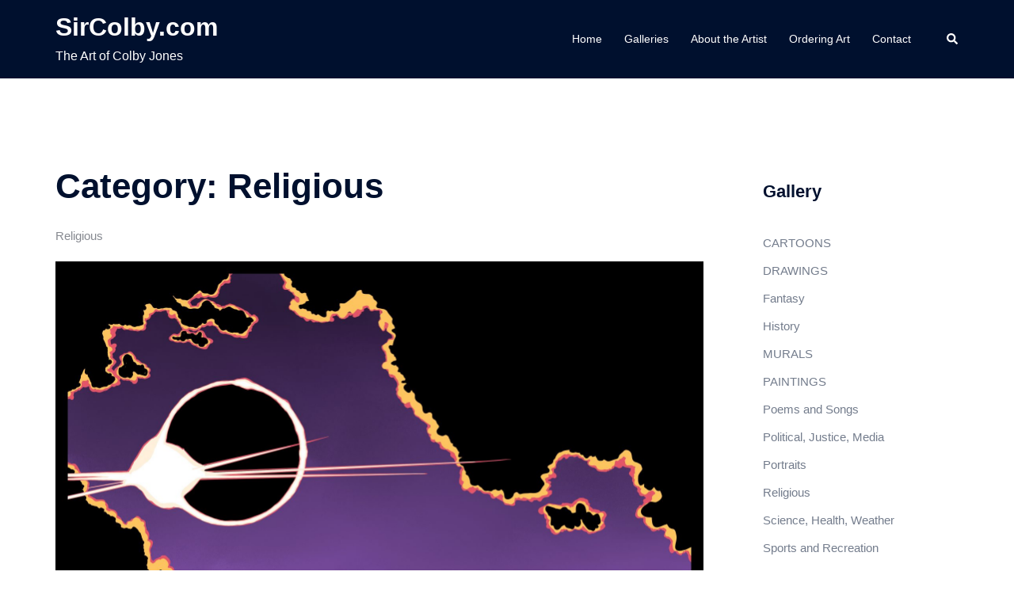

--- FILE ---
content_type: text/html; charset=UTF-8
request_url: http://sircolby.com/category/religious/
body_size: 19027
content:
<!DOCTYPE html>
<html lang="en-US">
<head>
<meta charset="UTF-8">
<meta name="viewport" content="width=device-width, initial-scale=1">
<link rel="profile" href="http://gmpg.org/xfn/11">
<link rel="pingback" href="http://sircolby.com/xmlrpc.php">

<title>Religious &#8211; SirColby.com</title>
<meta name='robots' content='max-image-preview:large' />
	<style>img:is([sizes="auto" i], [sizes^="auto," i]) { contain-intrinsic-size: 3000px 1500px }</style>
	<link rel="alternate" type="application/rss+xml" title="SirColby.com &raquo; Feed" href="http://sircolby.com/feed/" />
<link rel="alternate" type="application/rss+xml" title="SirColby.com &raquo; Comments Feed" href="http://sircolby.com/comments/feed/" />
<link rel="alternate" type="application/rss+xml" title="SirColby.com &raquo; Religious Category Feed" href="http://sircolby.com/category/religious/feed/" />
<script type="text/javascript">
/* <![CDATA[ */
window._wpemojiSettings = {"baseUrl":"https:\/\/s.w.org\/images\/core\/emoji\/16.0.1\/72x72\/","ext":".png","svgUrl":"https:\/\/s.w.org\/images\/core\/emoji\/16.0.1\/svg\/","svgExt":".svg","source":{"concatemoji":"http:\/\/sircolby.com\/wp-includes\/js\/wp-emoji-release.min.js?ver=6.8.3"}};
/*! This file is auto-generated */
!function(s,n){var o,i,e;function c(e){try{var t={supportTests:e,timestamp:(new Date).valueOf()};sessionStorage.setItem(o,JSON.stringify(t))}catch(e){}}function p(e,t,n){e.clearRect(0,0,e.canvas.width,e.canvas.height),e.fillText(t,0,0);var t=new Uint32Array(e.getImageData(0,0,e.canvas.width,e.canvas.height).data),a=(e.clearRect(0,0,e.canvas.width,e.canvas.height),e.fillText(n,0,0),new Uint32Array(e.getImageData(0,0,e.canvas.width,e.canvas.height).data));return t.every(function(e,t){return e===a[t]})}function u(e,t){e.clearRect(0,0,e.canvas.width,e.canvas.height),e.fillText(t,0,0);for(var n=e.getImageData(16,16,1,1),a=0;a<n.data.length;a++)if(0!==n.data[a])return!1;return!0}function f(e,t,n,a){switch(t){case"flag":return n(e,"\ud83c\udff3\ufe0f\u200d\u26a7\ufe0f","\ud83c\udff3\ufe0f\u200b\u26a7\ufe0f")?!1:!n(e,"\ud83c\udde8\ud83c\uddf6","\ud83c\udde8\u200b\ud83c\uddf6")&&!n(e,"\ud83c\udff4\udb40\udc67\udb40\udc62\udb40\udc65\udb40\udc6e\udb40\udc67\udb40\udc7f","\ud83c\udff4\u200b\udb40\udc67\u200b\udb40\udc62\u200b\udb40\udc65\u200b\udb40\udc6e\u200b\udb40\udc67\u200b\udb40\udc7f");case"emoji":return!a(e,"\ud83e\udedf")}return!1}function g(e,t,n,a){var r="undefined"!=typeof WorkerGlobalScope&&self instanceof WorkerGlobalScope?new OffscreenCanvas(300,150):s.createElement("canvas"),o=r.getContext("2d",{willReadFrequently:!0}),i=(o.textBaseline="top",o.font="600 32px Arial",{});return e.forEach(function(e){i[e]=t(o,e,n,a)}),i}function t(e){var t=s.createElement("script");t.src=e,t.defer=!0,s.head.appendChild(t)}"undefined"!=typeof Promise&&(o="wpEmojiSettingsSupports",i=["flag","emoji"],n.supports={everything:!0,everythingExceptFlag:!0},e=new Promise(function(e){s.addEventListener("DOMContentLoaded",e,{once:!0})}),new Promise(function(t){var n=function(){try{var e=JSON.parse(sessionStorage.getItem(o));if("object"==typeof e&&"number"==typeof e.timestamp&&(new Date).valueOf()<e.timestamp+604800&&"object"==typeof e.supportTests)return e.supportTests}catch(e){}return null}();if(!n){if("undefined"!=typeof Worker&&"undefined"!=typeof OffscreenCanvas&&"undefined"!=typeof URL&&URL.createObjectURL&&"undefined"!=typeof Blob)try{var e="postMessage("+g.toString()+"("+[JSON.stringify(i),f.toString(),p.toString(),u.toString()].join(",")+"));",a=new Blob([e],{type:"text/javascript"}),r=new Worker(URL.createObjectURL(a),{name:"wpTestEmojiSupports"});return void(r.onmessage=function(e){c(n=e.data),r.terminate(),t(n)})}catch(e){}c(n=g(i,f,p,u))}t(n)}).then(function(e){for(var t in e)n.supports[t]=e[t],n.supports.everything=n.supports.everything&&n.supports[t],"flag"!==t&&(n.supports.everythingExceptFlag=n.supports.everythingExceptFlag&&n.supports[t]);n.supports.everythingExceptFlag=n.supports.everythingExceptFlag&&!n.supports.flag,n.DOMReady=!1,n.readyCallback=function(){n.DOMReady=!0}}).then(function(){return e}).then(function(){var e;n.supports.everything||(n.readyCallback(),(e=n.source||{}).concatemoji?t(e.concatemoji):e.wpemoji&&e.twemoji&&(t(e.twemoji),t(e.wpemoji)))}))}((window,document),window._wpemojiSettings);
/* ]]> */
</script>
<link rel='stylesheet' id='st-stylesheet-css' href='http://sircolby.com/wp-content/plugins/sydney-toolbox/css/styles.min.css?ver=20220107' type='text/css' media='all' />
<link rel='stylesheet' id='sydney-bootstrap-css' href='http://sircolby.com/wp-content/themes/sydney/css/bootstrap/bootstrap.min.css?ver=1' type='text/css' media='all' />
<style id='wp-emoji-styles-inline-css' type='text/css'>

	img.wp-smiley, img.emoji {
		display: inline !important;
		border: none !important;
		box-shadow: none !important;
		height: 1em !important;
		width: 1em !important;
		margin: 0 0.07em !important;
		vertical-align: -0.1em !important;
		background: none !important;
		padding: 0 !important;
	}
</style>
<link rel='stylesheet' id='wp-block-library-css' href='http://sircolby.com/wp-includes/css/dist/block-library/style.min.css?ver=6.8.3' type='text/css' media='all' />
<style id='classic-theme-styles-inline-css' type='text/css'>
/*! This file is auto-generated */
.wp-block-button__link{color:#fff;background-color:#32373c;border-radius:9999px;box-shadow:none;text-decoration:none;padding:calc(.667em + 2px) calc(1.333em + 2px);font-size:1.125em}.wp-block-file__button{background:#32373c;color:#fff;text-decoration:none}
</style>
<style id='global-styles-inline-css' type='text/css'>
:root{--wp--preset--aspect-ratio--square: 1;--wp--preset--aspect-ratio--4-3: 4/3;--wp--preset--aspect-ratio--3-4: 3/4;--wp--preset--aspect-ratio--3-2: 3/2;--wp--preset--aspect-ratio--2-3: 2/3;--wp--preset--aspect-ratio--16-9: 16/9;--wp--preset--aspect-ratio--9-16: 9/16;--wp--preset--color--black: #000000;--wp--preset--color--cyan-bluish-gray: #abb8c3;--wp--preset--color--white: #ffffff;--wp--preset--color--pale-pink: #f78da7;--wp--preset--color--vivid-red: #cf2e2e;--wp--preset--color--luminous-vivid-orange: #ff6900;--wp--preset--color--luminous-vivid-amber: #fcb900;--wp--preset--color--light-green-cyan: #7bdcb5;--wp--preset--color--vivid-green-cyan: #00d084;--wp--preset--color--pale-cyan-blue: #8ed1fc;--wp--preset--color--vivid-cyan-blue: #0693e3;--wp--preset--color--vivid-purple: #9b51e0;--wp--preset--gradient--vivid-cyan-blue-to-vivid-purple: linear-gradient(135deg,rgba(6,147,227,1) 0%,rgb(155,81,224) 100%);--wp--preset--gradient--light-green-cyan-to-vivid-green-cyan: linear-gradient(135deg,rgb(122,220,180) 0%,rgb(0,208,130) 100%);--wp--preset--gradient--luminous-vivid-amber-to-luminous-vivid-orange: linear-gradient(135deg,rgba(252,185,0,1) 0%,rgba(255,105,0,1) 100%);--wp--preset--gradient--luminous-vivid-orange-to-vivid-red: linear-gradient(135deg,rgba(255,105,0,1) 0%,rgb(207,46,46) 100%);--wp--preset--gradient--very-light-gray-to-cyan-bluish-gray: linear-gradient(135deg,rgb(238,238,238) 0%,rgb(169,184,195) 100%);--wp--preset--gradient--cool-to-warm-spectrum: linear-gradient(135deg,rgb(74,234,220) 0%,rgb(151,120,209) 20%,rgb(207,42,186) 40%,rgb(238,44,130) 60%,rgb(251,105,98) 80%,rgb(254,248,76) 100%);--wp--preset--gradient--blush-light-purple: linear-gradient(135deg,rgb(255,206,236) 0%,rgb(152,150,240) 100%);--wp--preset--gradient--blush-bordeaux: linear-gradient(135deg,rgb(254,205,165) 0%,rgb(254,45,45) 50%,rgb(107,0,62) 100%);--wp--preset--gradient--luminous-dusk: linear-gradient(135deg,rgb(255,203,112) 0%,rgb(199,81,192) 50%,rgb(65,88,208) 100%);--wp--preset--gradient--pale-ocean: linear-gradient(135deg,rgb(255,245,203) 0%,rgb(182,227,212) 50%,rgb(51,167,181) 100%);--wp--preset--gradient--electric-grass: linear-gradient(135deg,rgb(202,248,128) 0%,rgb(113,206,126) 100%);--wp--preset--gradient--midnight: linear-gradient(135deg,rgb(2,3,129) 0%,rgb(40,116,252) 100%);--wp--preset--font-size--small: 13px;--wp--preset--font-size--medium: 20px;--wp--preset--font-size--large: 36px;--wp--preset--font-size--x-large: 42px;--wp--preset--spacing--20: 0.44rem;--wp--preset--spacing--30: 0.67rem;--wp--preset--spacing--40: 1rem;--wp--preset--spacing--50: 1.5rem;--wp--preset--spacing--60: 2.25rem;--wp--preset--spacing--70: 3.38rem;--wp--preset--spacing--80: 5.06rem;--wp--preset--shadow--natural: 6px 6px 9px rgba(0, 0, 0, 0.2);--wp--preset--shadow--deep: 12px 12px 50px rgba(0, 0, 0, 0.4);--wp--preset--shadow--sharp: 6px 6px 0px rgba(0, 0, 0, 0.2);--wp--preset--shadow--outlined: 6px 6px 0px -3px rgba(255, 255, 255, 1), 6px 6px rgba(0, 0, 0, 1);--wp--preset--shadow--crisp: 6px 6px 0px rgba(0, 0, 0, 1);}:where(.is-layout-flex){gap: 0.5em;}:where(.is-layout-grid){gap: 0.5em;}body .is-layout-flex{display: flex;}.is-layout-flex{flex-wrap: wrap;align-items: center;}.is-layout-flex > :is(*, div){margin: 0;}body .is-layout-grid{display: grid;}.is-layout-grid > :is(*, div){margin: 0;}:where(.wp-block-columns.is-layout-flex){gap: 2em;}:where(.wp-block-columns.is-layout-grid){gap: 2em;}:where(.wp-block-post-template.is-layout-flex){gap: 1.25em;}:where(.wp-block-post-template.is-layout-grid){gap: 1.25em;}.has-black-color{color: var(--wp--preset--color--black) !important;}.has-cyan-bluish-gray-color{color: var(--wp--preset--color--cyan-bluish-gray) !important;}.has-white-color{color: var(--wp--preset--color--white) !important;}.has-pale-pink-color{color: var(--wp--preset--color--pale-pink) !important;}.has-vivid-red-color{color: var(--wp--preset--color--vivid-red) !important;}.has-luminous-vivid-orange-color{color: var(--wp--preset--color--luminous-vivid-orange) !important;}.has-luminous-vivid-amber-color{color: var(--wp--preset--color--luminous-vivid-amber) !important;}.has-light-green-cyan-color{color: var(--wp--preset--color--light-green-cyan) !important;}.has-vivid-green-cyan-color{color: var(--wp--preset--color--vivid-green-cyan) !important;}.has-pale-cyan-blue-color{color: var(--wp--preset--color--pale-cyan-blue) !important;}.has-vivid-cyan-blue-color{color: var(--wp--preset--color--vivid-cyan-blue) !important;}.has-vivid-purple-color{color: var(--wp--preset--color--vivid-purple) !important;}.has-black-background-color{background-color: var(--wp--preset--color--black) !important;}.has-cyan-bluish-gray-background-color{background-color: var(--wp--preset--color--cyan-bluish-gray) !important;}.has-white-background-color{background-color: var(--wp--preset--color--white) !important;}.has-pale-pink-background-color{background-color: var(--wp--preset--color--pale-pink) !important;}.has-vivid-red-background-color{background-color: var(--wp--preset--color--vivid-red) !important;}.has-luminous-vivid-orange-background-color{background-color: var(--wp--preset--color--luminous-vivid-orange) !important;}.has-luminous-vivid-amber-background-color{background-color: var(--wp--preset--color--luminous-vivid-amber) !important;}.has-light-green-cyan-background-color{background-color: var(--wp--preset--color--light-green-cyan) !important;}.has-vivid-green-cyan-background-color{background-color: var(--wp--preset--color--vivid-green-cyan) !important;}.has-pale-cyan-blue-background-color{background-color: var(--wp--preset--color--pale-cyan-blue) !important;}.has-vivid-cyan-blue-background-color{background-color: var(--wp--preset--color--vivid-cyan-blue) !important;}.has-vivid-purple-background-color{background-color: var(--wp--preset--color--vivid-purple) !important;}.has-black-border-color{border-color: var(--wp--preset--color--black) !important;}.has-cyan-bluish-gray-border-color{border-color: var(--wp--preset--color--cyan-bluish-gray) !important;}.has-white-border-color{border-color: var(--wp--preset--color--white) !important;}.has-pale-pink-border-color{border-color: var(--wp--preset--color--pale-pink) !important;}.has-vivid-red-border-color{border-color: var(--wp--preset--color--vivid-red) !important;}.has-luminous-vivid-orange-border-color{border-color: var(--wp--preset--color--luminous-vivid-orange) !important;}.has-luminous-vivid-amber-border-color{border-color: var(--wp--preset--color--luminous-vivid-amber) !important;}.has-light-green-cyan-border-color{border-color: var(--wp--preset--color--light-green-cyan) !important;}.has-vivid-green-cyan-border-color{border-color: var(--wp--preset--color--vivid-green-cyan) !important;}.has-pale-cyan-blue-border-color{border-color: var(--wp--preset--color--pale-cyan-blue) !important;}.has-vivid-cyan-blue-border-color{border-color: var(--wp--preset--color--vivid-cyan-blue) !important;}.has-vivid-purple-border-color{border-color: var(--wp--preset--color--vivid-purple) !important;}.has-vivid-cyan-blue-to-vivid-purple-gradient-background{background: var(--wp--preset--gradient--vivid-cyan-blue-to-vivid-purple) !important;}.has-light-green-cyan-to-vivid-green-cyan-gradient-background{background: var(--wp--preset--gradient--light-green-cyan-to-vivid-green-cyan) !important;}.has-luminous-vivid-amber-to-luminous-vivid-orange-gradient-background{background: var(--wp--preset--gradient--luminous-vivid-amber-to-luminous-vivid-orange) !important;}.has-luminous-vivid-orange-to-vivid-red-gradient-background{background: var(--wp--preset--gradient--luminous-vivid-orange-to-vivid-red) !important;}.has-very-light-gray-to-cyan-bluish-gray-gradient-background{background: var(--wp--preset--gradient--very-light-gray-to-cyan-bluish-gray) !important;}.has-cool-to-warm-spectrum-gradient-background{background: var(--wp--preset--gradient--cool-to-warm-spectrum) !important;}.has-blush-light-purple-gradient-background{background: var(--wp--preset--gradient--blush-light-purple) !important;}.has-blush-bordeaux-gradient-background{background: var(--wp--preset--gradient--blush-bordeaux) !important;}.has-luminous-dusk-gradient-background{background: var(--wp--preset--gradient--luminous-dusk) !important;}.has-pale-ocean-gradient-background{background: var(--wp--preset--gradient--pale-ocean) !important;}.has-electric-grass-gradient-background{background: var(--wp--preset--gradient--electric-grass) !important;}.has-midnight-gradient-background{background: var(--wp--preset--gradient--midnight) !important;}.has-small-font-size{font-size: var(--wp--preset--font-size--small) !important;}.has-medium-font-size{font-size: var(--wp--preset--font-size--medium) !important;}.has-large-font-size{font-size: var(--wp--preset--font-size--large) !important;}.has-x-large-font-size{font-size: var(--wp--preset--font-size--x-large) !important;}
:where(.wp-block-post-template.is-layout-flex){gap: 1.25em;}:where(.wp-block-post-template.is-layout-grid){gap: 1.25em;}
:where(.wp-block-columns.is-layout-flex){gap: 2em;}:where(.wp-block-columns.is-layout-grid){gap: 2em;}
:root :where(.wp-block-pullquote){font-size: 1.5em;line-height: 1.6;}
</style>
<link rel='stylesheet' id='wpcf-css' href='http://sircolby.com/wp-content/plugins/wp-contact-form/wpcf.css?ver=20110218' type='text/css' media='all' />
<link rel='stylesheet' id='sydney-style-css' href='http://sircolby.com/wp-content/themes/sydney/style.css?ver=20230821' type='text/css' media='all' />
<!--[if lte IE 9]>
<link rel='stylesheet' id='sydney-ie9-css' href='http://sircolby.com/wp-content/themes/sydney/css/ie9.css?ver=6.8.3' type='text/css' media='all' />
<![endif]-->
<link rel='stylesheet' id='sydney-elementor-css' href='http://sircolby.com/wp-content/themes/sydney/css/components/elementor.min.css?ver=20220824' type='text/css' media='all' />
<link rel='stylesheet' id='sydney-style-min-css' href='http://sircolby.com/wp-content/themes/sydney/css/styles.min.css?ver=20230829' type='text/css' media='all' />
<style id='sydney-style-min-inline-css' type='text/css'>
.site-header{background-color:rgba(38,50,70,0.9);}.woocommerce ul.products li.product{text-align:center;}html{scroll-behavior:smooth;}.header-image{background-size:cover;}.header-image{height:300px;}:root{--sydney-global-color-1:#348929;--sydney-global-color-2:#b73d3d;--sydney-global-color-3:#233452;--sydney-global-color-4:#00102E;--sydney-global-color-5:#737C8C;--sydney-global-color-6:#00102E;--sydney-global-color-7:#F4F5F7;--sydney-global-color-8:#dbdbdb;--sydney-global-color-9:#ffffff;}.llms-student-dashboard .llms-button-secondary:hover,.llms-button-action:hover,.read-more-gt,.widget-area .widget_fp_social a,#mainnav ul li a:hover,.sydney_contact_info_widget span,.roll-team .team-content .name,.roll-team .team-item .team-pop .team-social li:hover a,.roll-infomation li.address:before,.roll-infomation li.phone:before,.roll-infomation li.email:before,.roll-testimonials .name,.roll-button.border,.roll-button:hover,.roll-icon-list .icon i,.roll-icon-list .content h3 a:hover,.roll-icon-box.white .content h3 a,.roll-icon-box .icon i,.roll-icon-box .content h3 a:hover,.switcher-container .switcher-icon a:focus,.go-top:hover,.hentry .meta-post a:hover,#mainnav > ul > li > a.active,#mainnav > ul > li > a:hover,button:hover,input[type="button"]:hover,input[type="reset"]:hover,input[type="submit"]:hover,.text-color,.social-menu-widget a,.social-menu-widget a:hover,.archive .team-social li a,a,h1 a,h2 a,h3 a,h4 a,h5 a,h6 a,.classic-alt .meta-post a,.single .hentry .meta-post a,.content-area.modern .hentry .meta-post span:before,.content-area.modern .post-cat{color:var(--sydney-global-color-1)}.llms-student-dashboard .llms-button-secondary,.llms-button-action,.woocommerce #respond input#submit,.woocommerce a.button,.woocommerce button.button,.woocommerce input.button,.project-filter li a.active,.project-filter li a:hover,.preloader .pre-bounce1,.preloader .pre-bounce2,.roll-team .team-item .team-pop,.roll-progress .progress-animate,.roll-socials li a:hover,.roll-project .project-item .project-pop,.roll-project .project-filter li.active,.roll-project .project-filter li:hover,.roll-button.light:hover,.roll-button.border:hover,.roll-button,.roll-icon-box.white .icon,.owl-theme .owl-controls .owl-page.active span,.owl-theme .owl-controls.clickable .owl-page:hover span,.go-top,.bottom .socials li:hover a,.sidebar .widget:before,.blog-pagination ul li.active,.blog-pagination ul li:hover a,.content-area .hentry:after,.text-slider .maintitle:after,.error-wrap #search-submit:hover,#mainnav .sub-menu li:hover > a,#mainnav ul li ul:after,button,input[type="button"],input[type="reset"],input[type="submit"],.panel-grid-cell .widget-title:after,.cart-amount{background-color:var(--sydney-global-color-1)}.llms-student-dashboard .llms-button-secondary,.llms-student-dashboard .llms-button-secondary:hover,.llms-button-action,.llms-button-action:hover,.roll-socials li a:hover,.roll-socials li a,.roll-button.light:hover,.roll-button.border,.roll-button,.roll-icon-list .icon,.roll-icon-box .icon,.owl-theme .owl-controls .owl-page span,.comment .comment-detail,.widget-tags .tag-list a:hover,.blog-pagination ul li,.error-wrap #search-submit:hover,textarea:focus,input[type="text"]:focus,input[type="password"]:focus,input[type="datetime"]:focus,input[type="datetime-local"]:focus,input[type="date"]:focus,input[type="month"]:focus,input[type="time"]:focus,input[type="week"]:focus,input[type="number"]:focus,input[type="email"]:focus,input[type="url"]:focus,input[type="search"]:focus,input[type="tel"]:focus,input[type="color"]:focus,button,input[type="button"],input[type="reset"],input[type="submit"],.archive .team-social li a{border-color:var(--sydney-global-color-1)}.sydney_contact_info_widget span{fill:var(--sydney-global-color-1);}.go-top:hover svg{stroke:var(--sydney-global-color-1);}.site-header.float-header{background-color:rgba(38,50,70,0.9);}@media only screen and (max-width:1024px){.site-header{background-color:#263246;}}#mainnav ul li a,#mainnav ul li::before{color:#ffffff}#mainnav .sub-menu li a{color:#ffffff}#mainnav .sub-menu li a{background:#263246}.text-slider .maintitle,.text-slider .subtitle{color:#ffffff}body{color:#868990}#secondary{background-color:#ffffff}#secondary,#secondary a{color:#737C8C}.btn-menu .sydney-svg-icon{fill:#ffffff}#mainnav ul li a:hover,.main-header #mainnav .menu > li > a:hover{color:#ffffff}.overlay{background-color:#000000}.page-wrap{padding-top:100px;}.page-wrap{padding-bottom:100px;}@media only screen and (max-width:1025px){.mobile-slide{display:block;}.slide-item{background-image:none !important;}.header-slider{}.slide-item{height:auto !important;}.slide-inner{min-height:initial;}}.go-top.show{border-radius:2px;bottom:10px;}.go-top.position-right{right:20px;}.go-top.position-left{left:20px;}.go-top{background-color:;}.go-top:hover{background-color:;}.go-top{color:;}.go-top svg{stroke:;}.go-top:hover{color:;}.go-top:hover svg{stroke:;}.go-top .sydney-svg-icon,.go-top .sydney-svg-icon svg{width:16px;height:16px;}.go-top{padding:15px;}.site-info{border-top:0;}.footer-widgets-grid{gap:30px;}@media (min-width:992px){.footer-widgets-grid{padding-top:95px;padding-bottom:95px;}}@media (min-width:576px) and (max-width:991px){.footer-widgets-grid{padding-top:60px;padding-bottom:60px;}}@media (max-width:575px){.footer-widgets-grid{padding-top:60px;padding-bottom:60px;}}@media (min-width:992px){.sidebar-column .widget .widget-title{font-size:22px;}}@media (min-width:576px) and (max-width:991px){.sidebar-column .widget .widget-title{font-size:22px;}}@media (max-width:575px){.sidebar-column .widget .widget-title{font-size:22px;}}@media (min-width:992px){.footer-widgets{font-size:16px;}}@media (min-width:576px) and (max-width:991px){.footer-widgets{font-size:16px;}}@media (max-width:575px){.footer-widgets{font-size:16px;}}.footer-widgets{background-color:#263246;}.sidebar-column .widget .widget-title{color:;}.sidebar-column .widget h1,.sidebar-column .widget h2,.sidebar-column .widget h3,.sidebar-column .widget h4,.sidebar-column .widget h5,.sidebar-column .widget h6{color:;}.sidebar-column .widget{color:#868990;}.sidebar-column .widget a{color:;}.sidebar-column .widget a:hover{color:;}.site-footer{background-color:#1d2738;}.site-info,.site-info a{color:#868990;}.site-info .sydney-svg-icon svg{fill:#868990;}.site-info{padding-top:20px;padding-bottom:20px;}@media (min-width:992px){button,.roll-button,a.button,.wp-block-button__link,input[type="button"],input[type="reset"],input[type="submit"]{padding-top:12px;padding-bottom:12px;}}@media (min-width:576px) and (max-width:991px){button,.roll-button,a.button,.wp-block-button__link,input[type="button"],input[type="reset"],input[type="submit"]{padding-top:12px;padding-bottom:12px;}}@media (max-width:575px){button,.roll-button,a.button,.wp-block-button__link,input[type="button"],input[type="reset"],input[type="submit"]{padding-top:12px;padding-bottom:12px;}}@media (min-width:992px){button,.roll-button,a.button,.wp-block-button__link,input[type="button"],input[type="reset"],input[type="submit"]{padding-left:35px;padding-right:35px;}}@media (min-width:576px) and (max-width:991px){button,.roll-button,a.button,.wp-block-button__link,input[type="button"],input[type="reset"],input[type="submit"]{padding-left:35px;padding-right:35px;}}@media (max-width:575px){button,.roll-button,a.button,.wp-block-button__link,input[type="button"],input[type="reset"],input[type="submit"]{padding-left:35px;padding-right:35px;}}button,.roll-button,a.button,.wp-block-button__link,input[type="button"],input[type="reset"],input[type="submit"]{border-radius:0;}@media (min-width:992px){button,.roll-button,a.button,.wp-block-button__link,input[type="button"],input[type="reset"],input[type="submit"]{font-size:14px;}}@media (min-width:576px) and (max-width:991px){button,.roll-button,a.button,.wp-block-button__link,input[type="button"],input[type="reset"],input[type="submit"]{font-size:14px;}}@media (max-width:575px){button,.roll-button,a.button,.wp-block-button__link,input[type="button"],input[type="reset"],input[type="submit"]{font-size:14px;}}button,.roll-button,a.button,.wp-block-button__link,input[type="button"],input[type="reset"],input[type="submit"]{text-transform:uppercase;}button,div.wpforms-container-full .wpforms-form input[type=submit],div.wpforms-container-full .wpforms-form button[type=submit],div.wpforms-container-full .wpforms-form .wpforms-page-button,.roll-button,a.button,.wp-block-button__link,input[type="button"],input[type="reset"],input[type="submit"]{background-color:;}button:hover,div.wpforms-container-full .wpforms-form input[type=submit]:hover,div.wpforms-container-full .wpforms-form button[type=submit]:hover,div.wpforms-container-full .wpforms-form .wpforms-page-button:hover,.roll-button:hover,a.button:hover,.wp-block-button__link:hover,input[type="button"]:hover,input[type="reset"]:hover,input[type="submit"]:hover{background-color:;}button,div.wpforms-container-full .wpforms-form input[type=submit],div.wpforms-container-full .wpforms-form button[type=submit],div.wpforms-container-full .wpforms-form .wpforms-page-button,.checkout-button.button,a.button,.wp-block-button__link,input[type="button"],input[type="reset"],input[type="submit"]{color:;}button:hover,div.wpforms-container-full .wpforms-form input[type=submit]:hover,div.wpforms-container-full .wpforms-form button[type=submit]:hover,div.wpforms-container-full .wpforms-form .wpforms-page-button:hover,.roll-button:hover,a.button:hover,.wp-block-button__link:hover,input[type="button"]:hover,input[type="reset"]:hover,input[type="submit"]:hover{color:;}.is-style-outline .wp-block-button__link,div.wpforms-container-full .wpforms-form input[type=submit],div.wpforms-container-full .wpforms-form button[type=submit],div.wpforms-container-full .wpforms-form .wpforms-page-button,.roll-button,.wp-block-button__link.is-style-outline,button,a.button,.wp-block-button__link,input[type="button"],input[type="reset"],input[type="submit"]{border-color:;}button:hover,div.wpforms-container-full .wpforms-form input[type=submit]:hover,div.wpforms-container-full .wpforms-form button[type=submit]:hover,div.wpforms-container-full .wpforms-form .wpforms-page-button:hover,.roll-button:hover,a.button:hover,.wp-block-button__link:hover,input[type="button"]:hover,input[type="reset"]:hover,input[type="submit"]:hover{border-color:;}.posts-layout .list-image{width:30%;}.posts-layout .list-content{width:70%;}.content-area:not(.layout4):not(.layout6) .posts-layout .entry-thumb{margin:0 0 24px 0;}.layout4 .entry-thumb,.layout6 .entry-thumb{margin:0 24px 0 0;}.layout6 article:nth-of-type(even) .list-image .entry-thumb{margin:0 0 0 24px;}.posts-layout .entry-header{margin-bottom:24px;}.posts-layout .entry-meta.below-excerpt{margin:15px 0 0;}.posts-layout .entry-meta.above-title{margin:0 0 15px;}.single .entry-header .entry-title{color:;}.single .entry-header .entry-meta,.single .entry-header .entry-meta a{color:;}@media (min-width:992px){.single .entry-meta{font-size:12px;}}@media (min-width:576px) and (max-width:991px){.single .entry-meta{font-size:12px;}}@media (max-width:575px){.single .entry-meta{font-size:12px;}}@media (min-width:992px){.single .entry-header .entry-title{font-size:48px;}}@media (min-width:576px) and (max-width:991px){.single .entry-header .entry-title{font-size:32px;}}@media (max-width:575px){.single .entry-header .entry-title{font-size:32px;}}.posts-layout .entry-post{color:#233452;}.posts-layout .entry-title a{color:#00102E;}.posts-layout .author,.posts-layout .entry-meta a{color:#737C8C;}@media (min-width:992px){.posts-layout .entry-post{font-size:16px;}}@media (min-width:576px) and (max-width:991px){.posts-layout .entry-post{font-size:16px;}}@media (max-width:575px){.posts-layout .entry-post{font-size:16px;}}@media (min-width:992px){.posts-layout .entry-meta{font-size:12px;}}@media (min-width:576px) and (max-width:991px){.posts-layout .entry-meta{font-size:12px;}}@media (max-width:575px){.posts-layout .entry-meta{font-size:12px;}}@media (min-width:992px){.posts-layout .entry-title{font-size:32px;}}@media (min-width:576px) and (max-width:991px){.posts-layout .entry-title{font-size:32px;}}@media (max-width:575px){.posts-layout .entry-title{font-size:32px;}}.single .entry-header{margin-bottom:40px;}.single .entry-thumb{margin-bottom:40px;}.single .entry-meta-above{margin-bottom:24px;}.single .entry-meta-below{margin-top:24px;}@media (min-width:992px){.custom-logo-link img{max-width:180px;}}@media (min-width:576px) and (max-width:991px){.custom-logo-link img{max-width:100px;}}@media (max-width:575px){.custom-logo-link img{max-width:100px;}}.main-header,.bottom-header-row{border-bottom:0 solid rgba(255,255,255,0.1);}.header_layout_3,.header_layout_4,.header_layout_5{border-bottom:1px solid rgba(255,255,255,0.1);}.main-header,.header-search-form{background-color:;}.main-header.sticky-active{background-color:;}.main-header .site-title a,.main-header .site-description,.main-header #mainnav .menu > li > a,#mainnav .nav-menu > li > a,.main-header .header-contact a{color:;}.main-header .sydney-svg-icon svg,.main-header .dropdown-symbol .sydney-svg-icon svg{fill:;}.sticky-active .main-header .site-title a,.sticky-active .main-header .site-description,.sticky-active .main-header #mainnav .menu > li > a,.sticky-active .main-header .header-contact a,.sticky-active .main-header .logout-link,.sticky-active .main-header .html-item,.sticky-active .main-header .sydney-login-toggle{color:;}.sticky-active .main-header .sydney-svg-icon svg,.sticky-active .main-header .dropdown-symbol .sydney-svg-icon svg{fill:;}.bottom-header-row{background-color:;}.bottom-header-row,.bottom-header-row .header-contact a,.bottom-header-row #mainnav .menu > li > a{color:;}.bottom-header-row #mainnav .menu > li > a:hover{color:;}.bottom-header-row .header-item svg,.dropdown-symbol .sydney-svg-icon svg{fill:;}.main-header .main-header-inner,.main-header .top-header-row{padding-top:15px;padding-bottom:15px;}.bottom-header-inner{padding-top:15px;padding-bottom:15px;}.bottom-header-row #mainnav ul ul li,.main-header #mainnav ul ul li{background-color:;}.bottom-header-row #mainnav ul ul li a,.bottom-header-row #mainnav ul ul li:hover a,.main-header #mainnav ul ul li:hover a,.main-header #mainnav ul ul li a{color:;}.bottom-header-row #mainnav ul ul li svg,.main-header #mainnav ul ul li svg{fill:;}#mainnav .sub-menu li:hover>a,.main-header #mainnav ul ul li:hover>a{color:;}.main-header-cart .count-number{color:;}.main-header-cart .widget_shopping_cart .widgettitle:after,.main-header-cart .widget_shopping_cart .woocommerce-mini-cart__buttons:before{background-color:rgba(33,33,33,0.9);}.sydney-offcanvas-menu .mainnav ul li{text-align:left;}.sydney-offcanvas-menu .mainnav a{padding:10px 0;}#masthead-mobile{background-color:;}#masthead-mobile .site-description,#masthead-mobile a:not(.button){color:;}#masthead-mobile svg{fill:;}.mobile-header{padding-top:15px;padding-bottom:15px;}.sydney-offcanvas-menu{background-color:;}.sydney-offcanvas-menu,.sydney-offcanvas-menu #mainnav a:not(.button),.sydney-offcanvas-menu a:not(.button){color:;}.sydney-offcanvas-menu svg,.sydney-offcanvas-menu .dropdown-symbol .sydney-svg-icon svg{fill:;}@media (min-width:992px){.site-logo{max-height:100px;}}@media (min-width:576px) and (max-width:991px){.site-logo{max-height:100px;}}@media (max-width:575px){.site-logo{max-height:100px;}}.site-title a,.site-title a:visited,.main-header .site-title a,.main-header .site-title a:visited{color:}.site-description,.main-header .site-description{color:}@media (min-width:992px){.site-title{font-size:32px;}}@media (min-width:576px) and (max-width:991px){.site-title{font-size:24px;}}@media (max-width:575px){.site-title{font-size:20px;}}@media (min-width:992px){.site-description{font-size:16px;}}@media (min-width:576px) and (max-width:991px){.site-description{font-size:16px;}}@media (max-width:575px){.site-description{font-size:16px;}}h1,h2,h3,h4,h5,h6,.site-title{text-decoration:;text-transform:;font-style:;line-height:1.2;letter-spacing:px;}@media (min-width:992px){h1:not(.site-title){font-size:44px;}}@media (min-width:576px) and (max-width:991px){h1:not(.site-title){font-size:42px;}}@media (max-width:575px){h1:not(.site-title){font-size:32px;}}@media (min-width:992px){h2{font-size:22px;}}@media (min-width:576px) and (max-width:991px){h2{font-size:32px;}}@media (max-width:575px){h2{font-size:24px;}}@media (min-width:992px){h3{font-size:16px;}}@media (min-width:576px) and (max-width:991px){h3{font-size:24px;}}@media (max-width:575px){h3{font-size:20px;}}@media (min-width:992px){h4{font-size:14px;}}@media (min-width:576px) and (max-width:991px){h4{font-size:18px;}}@media (max-width:575px){h4{font-size:16px;}}@media (min-width:992px){h5{font-size:20px;}}@media (min-width:576px) and (max-width:991px){h5{font-size:16px;}}@media (max-width:575px){h5{font-size:16px;}}@media (min-width:992px){h6{font-size:18px;}}@media (min-width:576px) and (max-width:991px){h6{font-size:16px;}}@media (max-width:575px){h6{font-size:16px;}}p,.posts-layout .entry-post{text-decoration:}body,.posts-layout .entry-post{text-transform:;font-style:;line-height:1.68;letter-spacing:px;}@media (min-width:992px){body{font-size:15px;}}@media (min-width:576px) and (max-width:991px){body{font-size:16px;}}@media (max-width:575px){body{font-size:16px;}}@media (min-width:992px){.woocommerce div.product .product-gallery-summary .entry-title{font-size:32px;}}@media (min-width:576px) and (max-width:991px){.woocommerce div.product .product-gallery-summary .entry-title{font-size:32px;}}@media (max-width:575px){.woocommerce div.product .product-gallery-summary .entry-title{font-size:32px;}}@media (min-width:992px){.woocommerce div.product .product-gallery-summary .price .amount{font-size:24px;}}@media (min-width:576px) and (max-width:991px){.woocommerce div.product .product-gallery-summary .price .amount{font-size:24px;}}@media (max-width:575px){.woocommerce div.product .product-gallery-summary .price .amount{font-size:24px;}}.woocommerce ul.products li.product .col-md-7 > *,.woocommerce ul.products li.product .col-md-8 > *,.woocommerce ul.products li.product > *{margin-bottom:12px;}.wc-block-grid__product-onsale,span.onsale{border-radius:0;top:20px!important;left:20px!important;}.wc-block-grid__product-onsale,.products span.onsale{left:auto!important;right:20px;}.wc-block-grid__product-onsale,span.onsale{color:;}.wc-block-grid__product-onsale,span.onsale{background-color:;}ul.wc-block-grid__products li.wc-block-grid__product .wc-block-grid__product-title,ul.wc-block-grid__products li.wc-block-grid__product .woocommerce-loop-product__title,ul.wc-block-grid__products li.product .wc-block-grid__product-title,ul.wc-block-grid__products li.product .woocommerce-loop-product__title,ul.products li.wc-block-grid__product .wc-block-grid__product-title,ul.products li.wc-block-grid__product .woocommerce-loop-product__title,ul.products li.product .wc-block-grid__product-title,ul.products li.product .woocommerce-loop-product__title,ul.products li.product .woocommerce-loop-category__title,.woocommerce-loop-product__title .botiga-wc-loop-product__title{color:;}a.wc-forward:not(.checkout-button){color:;}a.wc-forward:not(.checkout-button):hover{color:;}.woocommerce-pagination li .page-numbers:hover{color:;}.woocommerce-sorting-wrapper{border-color:rgba(33,33,33,0.9);}ul.products li.product-category .woocommerce-loop-category__title{text-align:center;}ul.products li.product-category > a,ul.products li.product-category > a > img{border-radius:0;}.entry-content a:not(.button):not(.elementor-button-link){color:;}.entry-content a:not(.button):not(.elementor-button-link):hover{color:;}h1{color:;}h2{color:;}h3{color:;}h4{color:;}h5{color:;}h6{color:;}div.wpforms-container-full .wpforms-form input[type=date],div.wpforms-container-full .wpforms-form input[type=datetime],div.wpforms-container-full .wpforms-form input[type=datetime-local],div.wpforms-container-full .wpforms-form input[type=email],div.wpforms-container-full .wpforms-form input[type=month],div.wpforms-container-full .wpforms-form input[type=number],div.wpforms-container-full .wpforms-form input[type=password],div.wpforms-container-full .wpforms-form input[type=range],div.wpforms-container-full .wpforms-form input[type=search],div.wpforms-container-full .wpforms-form input[type=tel],div.wpforms-container-full .wpforms-form input[type=text],div.wpforms-container-full .wpforms-form input[type=time],div.wpforms-container-full .wpforms-form input[type=url],div.wpforms-container-full .wpforms-form input[type=week],div.wpforms-container-full .wpforms-form select,div.wpforms-container-full .wpforms-form textarea,input[type="text"],input[type="email"],input[type="url"],input[type="password"],input[type="search"],input[type="number"],input[type="tel"],input[type="range"],input[type="date"],input[type="month"],input[type="week"],input[type="time"],input[type="datetime"],input[type="datetime-local"],input[type="color"],textarea,select,.woocommerce .select2-container .select2-selection--single,.woocommerce-page .select2-container .select2-selection--single,input[type="text"]:focus,input[type="email"]:focus,input[type="url"]:focus,input[type="password"]:focus,input[type="search"]:focus,input[type="number"]:focus,input[type="tel"]:focus,input[type="range"]:focus,input[type="date"]:focus,input[type="month"]:focus,input[type="week"]:focus,input[type="time"]:focus,input[type="datetime"]:focus,input[type="datetime-local"]:focus,input[type="color"]:focus,textarea:focus,select:focus,.woocommerce .select2-container .select2-selection--single:focus,.woocommerce-page .select2-container .select2-selection--single:focus,.select2-container--default .select2-selection--single .select2-selection__rendered,.wp-block-search .wp-block-search__input,.wp-block-search .wp-block-search__input:focus{color:;}div.wpforms-container-full .wpforms-form input[type=date],div.wpforms-container-full .wpforms-form input[type=datetime],div.wpforms-container-full .wpforms-form input[type=datetime-local],div.wpforms-container-full .wpforms-form input[type=email],div.wpforms-container-full .wpforms-form input[type=month],div.wpforms-container-full .wpforms-form input[type=number],div.wpforms-container-full .wpforms-form input[type=password],div.wpforms-container-full .wpforms-form input[type=range],div.wpforms-container-full .wpforms-form input[type=search],div.wpforms-container-full .wpforms-form input[type=tel],div.wpforms-container-full .wpforms-form input[type=text],div.wpforms-container-full .wpforms-form input[type=time],div.wpforms-container-full .wpforms-form input[type=url],div.wpforms-container-full .wpforms-form input[type=week],div.wpforms-container-full .wpforms-form select,div.wpforms-container-full .wpforms-form textarea,input[type="text"],input[type="email"],input[type="url"],input[type="password"],input[type="search"],input[type="number"],input[type="tel"],input[type="range"],input[type="date"],input[type="month"],input[type="week"],input[type="time"],input[type="datetime"],input[type="datetime-local"],input[type="color"],textarea,select,.woocommerce .select2-container .select2-selection--single,.woocommerce-page .select2-container .select2-selection--single,.woocommerce-cart .woocommerce-cart-form .actions .coupon input[type="text"]{background-color:;}div.wpforms-container-full .wpforms-form input[type=date],div.wpforms-container-full .wpforms-form input[type=datetime],div.wpforms-container-full .wpforms-form input[type=datetime-local],div.wpforms-container-full .wpforms-form input[type=email],div.wpforms-container-full .wpforms-form input[type=month],div.wpforms-container-full .wpforms-form input[type=number],div.wpforms-container-full .wpforms-form input[type=password],div.wpforms-container-full .wpforms-form input[type=range],div.wpforms-container-full .wpforms-form input[type=search],div.wpforms-container-full .wpforms-form input[type=tel],div.wpforms-container-full .wpforms-form input[type=text],div.wpforms-container-full .wpforms-form input[type=time],div.wpforms-container-full .wpforms-form input[type=url],div.wpforms-container-full .wpforms-form input[type=week],div.wpforms-container-full .wpforms-form select,div.wpforms-container-full .wpforms-form textarea,input[type="text"],input[type="email"],input[type="url"],input[type="password"],input[type="search"],input[type="number"],input[type="tel"],input[type="range"],input[type="date"],input[type="month"],input[type="week"],input[type="time"],input[type="datetime"],input[type="datetime-local"],input[type="color"],textarea,select,.woocommerce .select2-container .select2-selection--single,.woocommerce-page .select2-container .select2-selection--single,.woocommerce-account fieldset,.woocommerce-account .woocommerce-form-login,.woocommerce-account .woocommerce-form-register,.woocommerce-cart .woocommerce-cart-form .actions .coupon input[type="text"],.wp-block-search .wp-block-search__input{border-color:;}input::placeholder{color:;opacity:1;}input:-ms-input-placeholder{color:;}input::-ms-input-placeholder{color:;}
:root{--e-global-color-global_color_1:#348929;--e-global-color-global_color_2:#b73d3d;--e-global-color-global_color_3:#233452;--e-global-color-global_color_4:#00102E;--e-global-color-global_color_5:#737C8C;--e-global-color-global_color_6:#00102E;--e-global-color-global_color_7:#F4F5F7;--e-global-color-global_color_8:#dbdbdb;--e-global-color-global_color_9:#ffffff;}
</style>
<script type="text/javascript" src="http://sircolby.com/wp-includes/js/jquery/jquery.min.js?ver=3.7.1" id="jquery-core-js"></script>
<script type="text/javascript" src="http://sircolby.com/wp-includes/js/jquery/jquery-migrate.min.js?ver=3.4.1" id="jquery-migrate-js"></script>
<link rel="https://api.w.org/" href="http://sircolby.com/wp-json/" /><link rel="alternate" title="JSON" type="application/json" href="http://sircolby.com/wp-json/wp/v2/categories/12" /><link rel="EditURI" type="application/rsd+xml" title="RSD" href="http://sircolby.com/xmlrpc.php?rsd" />
<meta name="generator" content="WordPress 6.8.3" />
			<style>
				.sydney-svg-icon {
					display: inline-block;
					width: 16px;
					height: 16px;
					vertical-align: middle;
					line-height: 1;
				}
				.team-item .team-social li .sydney-svg-icon {
					width: 14px;
				}
				.roll-team:not(.style1) .team-item .team-social li .sydney-svg-icon {
					fill: #fff;
				}
				.team-item .team-social li:hover .sydney-svg-icon {
					fill: #000;
				}
				.team_hover_edits .team-social li a .sydney-svg-icon {
					fill: #000;
				}
				.team_hover_edits .team-social li:hover a .sydney-svg-icon {
					fill: #fff;
				}	
				.single-sydney-projects .entry-thumb {
					text-align: left;
				}	

			</style>
		<meta name="generator" content="Elementor 3.18.3; features: e_dom_optimization, e_optimized_assets_loading, additional_custom_breakpoints, block_editor_assets_optimize, e_image_loading_optimization; settings: css_print_method-external, google_font-enabled, font_display-auto">
</head>

<body class="archive category category-religious category-12 wp-theme-sydney menu-inline elementor-default elementor-kit-7883" >

<span id="toptarget"></span>

	<div class="preloader">
	    <div class="spinner">
	        <div class="pre-bounce1"></div>
	        <div class="pre-bounce2"></div>
	    </div>
	</div>
	

<div id="page" class="hfeed site">
	<a class="skip-link screen-reader-text" href="#content">Skip to content</a>

	<div class="header-clone"></div>	

	
							<header id="masthead" class="main-header header_layout_2 sticky-header sticky-always">
					<div class="container">
						<div class="site-header-inner">
							<div class="row valign">
								<div class="header-col">
												<div class="site-branding">

													<p class="site-title"><a href="http://sircolby.com/" rel="home">SirColby.com</a></p>
								<p class="site-description">The Art of Colby Jones</p>
								
			</div><!-- .site-branding -->
											</div>
								<div class="header-col menu-col menu-right">
										
			<nav id="mainnav" class="mainnav">
				<div class="menu-main-container"><ul id="primary-menu" class="menu"><li id="menu-item-8014" class="menu-item menu-item-type-custom menu-item-object-custom menu-item-home menu-item-8014"><a href="http://sircolby.com/">Home</a></li>
<li id="menu-item-8004" class="menu-item menu-item-type-post_type menu-item-object-page menu-item-8004"><a href="http://sircolby.com/galleries/">Galleries</a></li>
<li id="menu-item-7896" class="menu-item menu-item-type-post_type menu-item-object-page menu-item-7896"><a href="http://sircolby.com/about/">About the Artist</a></li>
<li id="menu-item-7899" class="menu-item menu-item-type-post_type menu-item-object-page menu-item-7899"><a href="http://sircolby.com/how-to-order/">Ordering Art</a></li>
<li id="menu-item-7898" class="menu-item menu-item-type-post_type menu-item-object-page menu-item-7898"><a href="http://sircolby.com/contact-2/">Contact</a></li>
</ul></div>			</nav>
											</div>							
								<div class="header-col header-elements">
													<a href="#" class="header-search header-item">
					<span class="screen-reader-text">Search</span>
					<i class="sydney-svg-icon icon-search active"><svg xmlns="http://www.w3.org/2000/svg" viewBox="0 0 512 512"><path d="M505 442.7L405.3 343c-4.5-4.5-10.6-7-17-7H372c27.6-35.3 44-79.7 44-128C416 93.1 322.9 0 208 0S0 93.1 0 208s93.1 208 208 208c48.3 0 92.7-16.4 128-44v16.3c0 6.4 2.5 12.5 7 17l99.7 99.7c9.4 9.4 24.6 9.4 33.9 0l28.3-28.3c9.4-9.4 9.4-24.6.1-34zM208 336c-70.7 0-128-57.2-128-128 0-70.7 57.2-128 128-128 70.7 0 128 57.2 128 128 0 70.7-57.2 128-128 128z" /></svg></i>
					<i class="sydney-svg-icon icon-cancel"><svg width="16" height="16" viewBox="0 0 16 16" fill="none" xmlns="http://www.w3.org/2000/svg"><path d="M12.59 0L7 5.59L1.41 0L0 1.41L5.59 7L0 12.59L1.41 14L7 8.41L12.59 14L14 12.59L8.41 7L14 1.41L12.59 0Z" /></svg></i>
				</a>
											</div>							
							</div>
						</div>
					</div>
								<div class="header-search-form">
			<form role="search" method="get" class="search-form" action="http://sircolby.com/">
				<label>
					<span class="screen-reader-text">Search for:</span>
					<input type="search" class="search-field" placeholder="Search &hellip;" value="" name="s" />
				</label>
				<input type="submit" class="search-submit" value="Search" />
			</form>			</div>
							</header>
						
			<div class="sydney-offcanvas-menu">
				<div class="mobile-header-item">
					<div class="row valign">
						<div class="col-xs-8">
										<div class="site-branding">

													<p class="site-title"><a href="http://sircolby.com/" rel="home">SirColby.com</a></p>
								<p class="site-description">The Art of Colby Jones</p>
								
			</div><!-- .site-branding -->
									</div>
						<div class="col-xs-4 align-right">
							<a class="mobile-menu-close" href="#"><i class="sydney-svg-icon icon-cancel"><span class="screen-reader-text">Close menu</span><svg width="16" height="16" viewBox="0 0 16 16" fill="none" xmlns="http://www.w3.org/2000/svg"><path d="M12.59 0L7 5.59L1.41 0L0 1.41L5.59 7L0 12.59L1.41 14L7 8.41L12.59 14L14 12.59L8.41 7L14 1.41L12.59 0Z" /></svg></i></a>
						</div>
					</div>
				</div>
				<div class="mobile-header-item">
						
			<nav id="mainnav" class="mainnav">
				<div class="menu-main-container"><ul id="primary-menu" class="menu"><li class="menu-item menu-item-type-custom menu-item-object-custom menu-item-home menu-item-8014"><a href="http://sircolby.com/">Home</a></li>
<li class="menu-item menu-item-type-post_type menu-item-object-page menu-item-8004"><a href="http://sircolby.com/galleries/">Galleries</a></li>
<li class="menu-item menu-item-type-post_type menu-item-object-page menu-item-7896"><a href="http://sircolby.com/about/">About the Artist</a></li>
<li class="menu-item menu-item-type-post_type menu-item-object-page menu-item-7899"><a href="http://sircolby.com/how-to-order/">Ordering Art</a></li>
<li class="menu-item menu-item-type-post_type menu-item-object-page menu-item-7898"><a href="http://sircolby.com/contact-2/">Contact</a></li>
</ul></div>			</nav>
							</div>
				<div class="mobile-header-item offcanvas-items">
									</div>				
			</div>
			
							<header id="masthead-mobile" class="main-header mobile-header ">
					<div class="container-fluid">
						<div class="row valign">
							<div class="col-sm-4 col-grow-mobile">
											<div class="site-branding">

													<p class="site-title"><a href="http://sircolby.com/" rel="home">SirColby.com</a></p>
								<p class="site-description">The Art of Colby Jones</p>
								
			</div><!-- .site-branding -->
										</div>
							<div class="col-sm-8 col-grow-mobile header-elements valign align-right">
												<a href="#" class="header-search header-item">
					<span class="screen-reader-text">Search</span>
					<i class="sydney-svg-icon icon-search active"><svg xmlns="http://www.w3.org/2000/svg" viewBox="0 0 512 512"><path d="M505 442.7L405.3 343c-4.5-4.5-10.6-7-17-7H372c27.6-35.3 44-79.7 44-128C416 93.1 322.9 0 208 0S0 93.1 0 208s93.1 208 208 208c48.3 0 92.7-16.4 128-44v16.3c0 6.4 2.5 12.5 7 17l99.7 99.7c9.4 9.4 24.6 9.4 33.9 0l28.3-28.3c9.4-9.4 9.4-24.6.1-34zM208 336c-70.7 0-128-57.2-128-128 0-70.7 57.2-128 128-128 70.7 0 128 57.2 128 128 0 70.7-57.2 128-128 128z" /></svg></i>
					<i class="sydney-svg-icon icon-cancel"><svg width="16" height="16" viewBox="0 0 16 16" fill="none" xmlns="http://www.w3.org/2000/svg"><path d="M12.59 0L7 5.59L1.41 0L0 1.41L5.59 7L0 12.59L1.41 14L7 8.41L12.59 14L14 12.59L8.41 7L14 1.41L12.59 0Z" /></svg></i>
				</a>
															
								<a href="#" class="menu-toggle">
					<span class="screen-reader-text">Toggle menu</span>
					<i class="sydney-svg-icon"><svg width="16" height="11" viewBox="0 0 16 11" fill="none" xmlns="http://www.w3.org/2000/svg"><rect width="16" height="1" /><rect y="5" width="16" height="1" /><rect y="10" width="16" height="1" /></svg></i>
				</a>
										</div>						
						</div>
					</div>
								<div class="header-search-form">
			<form role="search" method="get" class="search-form" action="http://sircolby.com/">
				<label>
					<span class="screen-reader-text">Search for:</span>
					<input type="search" class="search-field" placeholder="Search &hellip;" value="" name="s" />
				</label>
				<input type="submit" class="search-submit" value="Search" />
			</form>			</div>
							</header>
						
	
	<div class="sydney-hero-area">
				<div class="header-image">
			<div class="overlay"></div>					</div>
		
			</div>

	
	<div id="content" class="page-wrap">
		<div class="content-wrapper container">
			<div class="row">	
	
	<div id="primary" class="content-area sidebar-right layout1 col-md-9">
		<main id="main" class="post-wrap" role="main">

		
			<header class="page-header">
				<h1 class="archive-title">Category: <span>Religious</span></h1><div class="taxonomy-description"><p>Religious</p>
</div>			</header><!-- .page-header -->

			<div class="posts-layout">
				<div class="row" >
					
						
<article id="post-10449" class="post-10449 post type-post status-publish format-standard has-post-thumbnail hentry category-drawings category-religious tag-crucifixion tag-good-friday post-align-left post-vertical-align-middle col-md-12">
	<div class="content-inner">
						<div class="entry-thumb">
					<a href="http://sircolby.com/drawings/and-darkness-came/" title="And Darkness Came"><img fetchpriority="high" width="2048" height="2560" src="http://sircolby.com/wp-content/uploads/2025/04/IMG_3716-scaled.jpeg" class="attachment-large-thumb size-large-thumb wp-post-image" alt="" decoding="async" srcset="http://sircolby.com/wp-content/uploads/2025/04/IMG_3716-scaled.jpeg 2048w, http://sircolby.com/wp-content/uploads/2025/04/IMG_3716-240x300.jpeg 240w, http://sircolby.com/wp-content/uploads/2025/04/IMG_3716-819x1024.jpeg 819w, http://sircolby.com/wp-content/uploads/2025/04/IMG_3716-768x960.jpeg 768w, http://sircolby.com/wp-content/uploads/2025/04/IMG_3716-1229x1536.jpeg 1229w, http://sircolby.com/wp-content/uploads/2025/04/IMG_3716-1638x2048.jpeg 1638w, http://sircolby.com/wp-content/uploads/2025/04/IMG_3716-1000x1250.jpeg 1000w, http://sircolby.com/wp-content/uploads/2025/04/IMG_3716-230x288.jpeg 230w, http://sircolby.com/wp-content/uploads/2025/04/IMG_3716-350x438.jpeg 350w, http://sircolby.com/wp-content/uploads/2025/04/IMG_3716-480x600.jpeg 480w" sizes="(max-width: 2048px) 100vw, 2048px" /></a>
				</div>
			<div class="entry-meta above-title delimiter-dot"><span class="posted-on"><a href="http://sircolby.com/drawings/and-darkness-came/" rel="bookmark"><time class="entry-date published updated" datetime="2025-04-17T13:31:16-05:00" >April 17, 2025</time></a></span><span class="cat-links"><a href="http://sircolby.com/category/drawings/" rel="category tag">DRAWINGS</a>, <a href="http://sircolby.com/category/religious/" rel="category tag">Religious</a></span></div>			<header class="entry-header">
				<h2 class="title-post entry-title" ><a href="http://sircolby.com/drawings/and-darkness-came/" rel="bookmark">And Darkness Came</a></h2>			</header><!-- .entry-header -->
						<div class="entry-post" >
							</div>
				</div>
</article><!-- #post-## -->

					
						
<article id="post-10184" class="post-10184 post type-post status-publish format-standard has-post-thumbnail hentry category-cartoons category-religious post-align-left post-vertical-align-middle col-md-12">
	<div class="content-inner">
						<div class="entry-thumb">
					<a href="http://sircolby.com/cartoons/christmas-card-2024/" title="Christmas Card 2024"><img width="2550" height="2560" src="http://sircolby.com/wp-content/uploads/2024/12/IMG_2153-1-scaled.jpeg" class="attachment-large-thumb size-large-thumb wp-post-image" alt="" decoding="async" srcset="http://sircolby.com/wp-content/uploads/2024/12/IMG_2153-1-scaled.jpeg 2550w, http://sircolby.com/wp-content/uploads/2024/12/IMG_2153-1-300x300.jpeg 300w, http://sircolby.com/wp-content/uploads/2024/12/IMG_2153-1-1020x1024.jpeg 1020w, http://sircolby.com/wp-content/uploads/2024/12/IMG_2153-1-150x150.jpeg 150w, http://sircolby.com/wp-content/uploads/2024/12/IMG_2153-1-768x771.jpeg 768w, http://sircolby.com/wp-content/uploads/2024/12/IMG_2153-1-1530x1536.jpeg 1530w, http://sircolby.com/wp-content/uploads/2024/12/IMG_2153-1-2040x2048.jpeg 2040w, http://sircolby.com/wp-content/uploads/2024/12/IMG_2153-1-1000x1004.jpeg 1000w, http://sircolby.com/wp-content/uploads/2024/12/IMG_2153-1-230x231.jpeg 230w, http://sircolby.com/wp-content/uploads/2024/12/IMG_2153-1-350x351.jpeg 350w, http://sircolby.com/wp-content/uploads/2024/12/IMG_2153-1-480x482.jpeg 480w" sizes="(max-width: 2550px) 100vw, 2550px" /></a>
				</div>
			<div class="entry-meta above-title delimiter-dot"><span class="posted-on"><a href="http://sircolby.com/cartoons/christmas-card-2024/" rel="bookmark"><time class="entry-date published updated" datetime="2024-12-24T00:05:18-05:00" >December 24, 2024</time></a></span><span class="cat-links"><a href="http://sircolby.com/category/cartoons/" rel="category tag">CARTOONS</a>, <a href="http://sircolby.com/category/religious/" rel="category tag">Religious</a></span></div>			<header class="entry-header">
				<h2 class="title-post entry-title" ><a href="http://sircolby.com/cartoons/christmas-card-2024/" rel="bookmark">Christmas Card 2024</a></h2>			</header><!-- .entry-header -->
						<div class="entry-post" >
							</div>
				</div>
</article><!-- #post-## -->

					
						
<article id="post-10112" class="post-10112 post type-post status-publish format-standard has-post-thumbnail hentry category-drawings category-political-justice-media category-religious post-align-left post-vertical-align-middle col-md-12">
	<div class="content-inner">
						<div class="entry-thumb">
					<a href="http://sircolby.com/drawings/book-banners/" title="Book Banners"><img width="2048" height="2048" src="http://sircolby.com/wp-content/uploads/2024/11/IMG_1848.jpeg" class="attachment-large-thumb size-large-thumb wp-post-image" alt="" decoding="async" srcset="http://sircolby.com/wp-content/uploads/2024/11/IMG_1848.jpeg 2048w, http://sircolby.com/wp-content/uploads/2024/11/IMG_1848-300x300.jpeg 300w, http://sircolby.com/wp-content/uploads/2024/11/IMG_1848-1024x1024.jpeg 1024w, http://sircolby.com/wp-content/uploads/2024/11/IMG_1848-150x150.jpeg 150w, http://sircolby.com/wp-content/uploads/2024/11/IMG_1848-768x768.jpeg 768w, http://sircolby.com/wp-content/uploads/2024/11/IMG_1848-1536x1536.jpeg 1536w, http://sircolby.com/wp-content/uploads/2024/11/IMG_1848-1000x1000.jpeg 1000w, http://sircolby.com/wp-content/uploads/2024/11/IMG_1848-230x230.jpeg 230w, http://sircolby.com/wp-content/uploads/2024/11/IMG_1848-350x350.jpeg 350w, http://sircolby.com/wp-content/uploads/2024/11/IMG_1848-480x480.jpeg 480w" sizes="(max-width: 2048px) 100vw, 2048px" /></a>
				</div>
			<div class="entry-meta above-title delimiter-dot"><span class="posted-on"><a href="http://sircolby.com/drawings/book-banners/" rel="bookmark"><time class="entry-date published updated" datetime="2024-11-27T18:44:51-05:00" >November 27, 2024</time></a></span><span class="cat-links"><a href="http://sircolby.com/category/drawings/" rel="category tag">DRAWINGS</a>, <a href="http://sircolby.com/category/political-justice-media/" rel="category tag">Political, Justice, Media</a>, <a href="http://sircolby.com/category/religious/" rel="category tag">Religious</a></span></div>			<header class="entry-header">
				<h2 class="title-post entry-title" ><a href="http://sircolby.com/drawings/book-banners/" rel="bookmark">Book Banners</a></h2>			</header><!-- .entry-header -->
						<div class="entry-post" >
							</div>
				</div>
</article><!-- #post-## -->

					
						
<article id="post-10065" class="post-10065 post type-post status-publish format-standard has-post-thumbnail hentry category-drawings category-religious post-align-left post-vertical-align-middle col-md-12">
	<div class="content-inner">
						<div class="entry-thumb">
					<a href="http://sircolby.com/drawings/diwali/" title="Diwali"><img width="2048" height="2048" src="http://sircolby.com/wp-content/uploads/2024/10/IMG_1578.jpeg" class="attachment-large-thumb size-large-thumb wp-post-image" alt="" decoding="async" srcset="http://sircolby.com/wp-content/uploads/2024/10/IMG_1578.jpeg 2048w, http://sircolby.com/wp-content/uploads/2024/10/IMG_1578-300x300.jpeg 300w, http://sircolby.com/wp-content/uploads/2024/10/IMG_1578-1024x1024.jpeg 1024w, http://sircolby.com/wp-content/uploads/2024/10/IMG_1578-150x150.jpeg 150w, http://sircolby.com/wp-content/uploads/2024/10/IMG_1578-768x768.jpeg 768w, http://sircolby.com/wp-content/uploads/2024/10/IMG_1578-1536x1536.jpeg 1536w, http://sircolby.com/wp-content/uploads/2024/10/IMG_1578-1000x1000.jpeg 1000w, http://sircolby.com/wp-content/uploads/2024/10/IMG_1578-230x230.jpeg 230w, http://sircolby.com/wp-content/uploads/2024/10/IMG_1578-350x350.jpeg 350w, http://sircolby.com/wp-content/uploads/2024/10/IMG_1578-480x480.jpeg 480w" sizes="(max-width: 2048px) 100vw, 2048px" /></a>
				</div>
			<div class="entry-meta above-title delimiter-dot"><span class="posted-on"><a href="http://sircolby.com/drawings/diwali/" rel="bookmark"><time class="entry-date published updated" datetime="2024-10-31T15:28:00-05:00" >October 31, 2024</time></a></span><span class="cat-links"><a href="http://sircolby.com/category/drawings/" rel="category tag">DRAWINGS</a>, <a href="http://sircolby.com/category/religious/" rel="category tag">Religious</a></span></div>			<header class="entry-header">
				<h2 class="title-post entry-title" ><a href="http://sircolby.com/drawings/diwali/" rel="bookmark">Diwali</a></h2>			</header><!-- .entry-header -->
						<div class="entry-post" >
				<p>Festival of Lights</p>
			</div>
				</div>
</article><!-- #post-## -->

					
						
<article id="post-9877" class="post-9877 post type-post status-publish format-standard has-post-thumbnail hentry category-drawings category-religious post-align-left post-vertical-align-middle col-md-12">
	<div class="content-inner">
						<div class="entry-thumb">
					<a href="http://sircolby.com/drawings/szeged/" title="Szeged"><img width="2560" height="2048" src="http://sircolby.com/wp-content/uploads/2024/07/IMG_3894-scaled.jpeg" class="attachment-large-thumb size-large-thumb wp-post-image" alt="" decoding="async" srcset="http://sircolby.com/wp-content/uploads/2024/07/IMG_3894-scaled.jpeg 2560w, http://sircolby.com/wp-content/uploads/2024/07/IMG_3894-300x240.jpeg 300w, http://sircolby.com/wp-content/uploads/2024/07/IMG_3894-1024x819.jpeg 1024w, http://sircolby.com/wp-content/uploads/2024/07/IMG_3894-768x614.jpeg 768w, http://sircolby.com/wp-content/uploads/2024/07/IMG_3894-1536x1229.jpeg 1536w, http://sircolby.com/wp-content/uploads/2024/07/IMG_3894-2048x1638.jpeg 2048w, http://sircolby.com/wp-content/uploads/2024/07/IMG_3894-1000x800.jpeg 1000w, http://sircolby.com/wp-content/uploads/2024/07/IMG_3894-230x184.jpeg 230w, http://sircolby.com/wp-content/uploads/2024/07/IMG_3894-350x280.jpeg 350w, http://sircolby.com/wp-content/uploads/2024/07/IMG_3894-480x384.jpeg 480w" sizes="(max-width: 2560px) 100vw, 2560px" /></a>
				</div>
			<div class="entry-meta above-title delimiter-dot"><span class="posted-on"><a href="http://sircolby.com/drawings/szeged/" rel="bookmark"><time class="entry-date published updated" datetime="2024-07-07T09:11:55-05:00" >July 7, 2024</time></a></span><span class="cat-links"><a href="http://sircolby.com/category/drawings/" rel="category tag">DRAWINGS</a>, <a href="http://sircolby.com/category/religious/" rel="category tag">Religious</a></span></div>			<header class="entry-header">
				<h2 class="title-post entry-title" ><a href="http://sircolby.com/drawings/szeged/" rel="bookmark">Szeged</a></h2>			</header><!-- .entry-header -->
						<div class="entry-post" >
				<p>Inspired by the interior of the cathedral in Szeged, Hungary.</p>
			</div>
				</div>
</article><!-- #post-## -->

					
						
<article id="post-9699" class="post-9699 post type-post status-publish format-standard has-post-thumbnail hentry category-drawings category-religious post-align-left post-vertical-align-middle col-md-12">
	<div class="content-inner">
						<div class="entry-thumb">
					<a href="http://sircolby.com/drawings/happy-easter/" title="Happy Easter!"><img width="403" height="504" src="http://sircolby.com/wp-content/uploads/2024/03/IMG_2693.jpeg" class="attachment-large-thumb size-large-thumb wp-post-image" alt="" decoding="async" srcset="http://sircolby.com/wp-content/uploads/2024/03/IMG_2693.jpeg 403w, http://sircolby.com/wp-content/uploads/2024/03/IMG_2693-240x300.jpeg 240w, http://sircolby.com/wp-content/uploads/2024/03/IMG_2693-230x288.jpeg 230w, http://sircolby.com/wp-content/uploads/2024/03/IMG_2693-350x438.jpeg 350w" sizes="(max-width: 403px) 100vw, 403px" /></a>
				</div>
			<div class="entry-meta above-title delimiter-dot"><span class="posted-on"><a href="http://sircolby.com/drawings/happy-easter/" rel="bookmark"><time class="entry-date published updated" datetime="2024-03-31T09:32:00-05:00" >March 31, 2024</time></a></span><span class="cat-links"><a href="http://sircolby.com/category/drawings/" rel="category tag">DRAWINGS</a>, <a href="http://sircolby.com/category/religious/" rel="category tag">Religious</a></span></div>			<header class="entry-header">
				<h2 class="title-post entry-title" ><a href="http://sircolby.com/drawings/happy-easter/" rel="bookmark">Happy Easter!</a></h2>			</header><!-- .entry-header -->
						<div class="entry-post" >
							</div>
				</div>
</article><!-- #post-## -->

					
						
<article id="post-9696" class="post-9696 post type-post status-publish format-standard has-post-thumbnail hentry category-drawings category-religious post-align-left post-vertical-align-middle col-md-12">
	<div class="content-inner">
						<div class="entry-thumb">
					<a href="http://sircolby.com/drawings/good-friday-3/" title="Good Friday"><img width="2048" height="2560" src="http://sircolby.com/wp-content/uploads/2024/03/IMG_2014-scaled.jpeg" class="attachment-large-thumb size-large-thumb wp-post-image" alt="" decoding="async" srcset="http://sircolby.com/wp-content/uploads/2024/03/IMG_2014-scaled.jpeg 2048w, http://sircolby.com/wp-content/uploads/2024/03/IMG_2014-240x300.jpeg 240w, http://sircolby.com/wp-content/uploads/2024/03/IMG_2014-819x1024.jpeg 819w, http://sircolby.com/wp-content/uploads/2024/03/IMG_2014-768x960.jpeg 768w, http://sircolby.com/wp-content/uploads/2024/03/IMG_2014-1229x1536.jpeg 1229w, http://sircolby.com/wp-content/uploads/2024/03/IMG_2014-1638x2048.jpeg 1638w, http://sircolby.com/wp-content/uploads/2024/03/IMG_2014-1000x1250.jpeg 1000w, http://sircolby.com/wp-content/uploads/2024/03/IMG_2014-230x288.jpeg 230w, http://sircolby.com/wp-content/uploads/2024/03/IMG_2014-350x438.jpeg 350w, http://sircolby.com/wp-content/uploads/2024/03/IMG_2014-480x600.jpeg 480w" sizes="(max-width: 2048px) 100vw, 2048px" /></a>
				</div>
			<div class="entry-meta above-title delimiter-dot"><span class="posted-on"><a href="http://sircolby.com/drawings/good-friday-3/" rel="bookmark"><time class="entry-date published updated" datetime="2024-03-28T23:55:12-05:00" >March 28, 2024</time></a></span><span class="cat-links"><a href="http://sircolby.com/category/drawings/" rel="category tag">DRAWINGS</a>, <a href="http://sircolby.com/category/religious/" rel="category tag">Religious</a></span></div>			<header class="entry-header">
				<h2 class="title-post entry-title" ><a href="http://sircolby.com/drawings/good-friday-3/" rel="bookmark">Good Friday</a></h2>			</header><!-- .entry-header -->
						<div class="entry-post" >
							</div>
				</div>
</article><!-- #post-## -->

					
						
<article id="post-9687" class="post-9687 post type-post status-publish format-standard has-post-thumbnail hentry category-cartoons category-religious post-align-left post-vertical-align-middle col-md-12">
	<div class="content-inner">
						<div class="entry-thumb">
					<a href="http://sircolby.com/cartoons/on-hold/" title="On Hold"><img width="2100" height="2100" src="http://sircolby.com/wp-content/uploads/2024/03/IMG_5372.jpeg" class="attachment-large-thumb size-large-thumb wp-post-image" alt="" decoding="async" srcset="http://sircolby.com/wp-content/uploads/2024/03/IMG_5372.jpeg 2100w, http://sircolby.com/wp-content/uploads/2024/03/IMG_5372-300x300.jpeg 300w, http://sircolby.com/wp-content/uploads/2024/03/IMG_5372-1024x1024.jpeg 1024w, http://sircolby.com/wp-content/uploads/2024/03/IMG_5372-150x150.jpeg 150w, http://sircolby.com/wp-content/uploads/2024/03/IMG_5372-768x768.jpeg 768w, http://sircolby.com/wp-content/uploads/2024/03/IMG_5372-1536x1536.jpeg 1536w, http://sircolby.com/wp-content/uploads/2024/03/IMG_5372-2048x2048.jpeg 2048w, http://sircolby.com/wp-content/uploads/2024/03/IMG_5372-1000x1000.jpeg 1000w, http://sircolby.com/wp-content/uploads/2024/03/IMG_5372-230x230.jpeg 230w, http://sircolby.com/wp-content/uploads/2024/03/IMG_5372-350x350.jpeg 350w, http://sircolby.com/wp-content/uploads/2024/03/IMG_5372-480x480.jpeg 480w" sizes="(max-width: 2100px) 100vw, 2100px" /></a>
				</div>
			<div class="entry-meta above-title delimiter-dot"><span class="posted-on"><a href="http://sircolby.com/cartoons/on-hold/" rel="bookmark"><time class="entry-date published updated" datetime="2024-03-26T11:23:24-05:00" >March 26, 2024</time></a></span><span class="cat-links"><a href="http://sircolby.com/category/cartoons/" rel="category tag">CARTOONS</a>, <a href="http://sircolby.com/category/religious/" rel="category tag">Religious</a></span></div>			<header class="entry-header">
				<h2 class="title-post entry-title" ><a href="http://sircolby.com/cartoons/on-hold/" rel="bookmark">On Hold</a></h2>			</header><!-- .entry-header -->
						<div class="entry-post" >
							</div>
				</div>
</article><!-- #post-## -->

					
						
<article id="post-9548" class="post-9548 post type-post status-publish format-standard has-post-thumbnail hentry category-drawings category-religious post-align-left post-vertical-align-middle col-md-12">
	<div class="content-inner">
						<div class="entry-thumb">
					<a href="http://sircolby.com/drawings/peace-on-earth/" title="Peace on Earth"><img width="2560" height="2048" src="http://sircolby.com/wp-content/uploads/2023/12/IMG_1504-scaled.jpeg" class="attachment-large-thumb size-large-thumb wp-post-image" alt="" decoding="async" srcset="http://sircolby.com/wp-content/uploads/2023/12/IMG_1504-scaled.jpeg 2560w, http://sircolby.com/wp-content/uploads/2023/12/IMG_1504-300x240.jpeg 300w, http://sircolby.com/wp-content/uploads/2023/12/IMG_1504-1024x819.jpeg 1024w, http://sircolby.com/wp-content/uploads/2023/12/IMG_1504-768x614.jpeg 768w, http://sircolby.com/wp-content/uploads/2023/12/IMG_1504-1536x1229.jpeg 1536w, http://sircolby.com/wp-content/uploads/2023/12/IMG_1504-2048x1638.jpeg 2048w, http://sircolby.com/wp-content/uploads/2023/12/IMG_1504-1000x800.jpeg 1000w, http://sircolby.com/wp-content/uploads/2023/12/IMG_1504-230x184.jpeg 230w, http://sircolby.com/wp-content/uploads/2023/12/IMG_1504-350x280.jpeg 350w, http://sircolby.com/wp-content/uploads/2023/12/IMG_1504-480x384.jpeg 480w" sizes="(max-width: 2560px) 100vw, 2560px" /></a>
				</div>
			<div class="entry-meta above-title delimiter-dot"><span class="posted-on"><a href="http://sircolby.com/drawings/peace-on-earth/" rel="bookmark"><time class="entry-date published updated" datetime="2023-12-17T20:33:19-05:00" >December 17, 2023</time></a></span><span class="cat-links"><a href="http://sircolby.com/category/drawings/" rel="category tag">DRAWINGS</a>, <a href="http://sircolby.com/category/religious/" rel="category tag">Religious</a></span></div>			<header class="entry-header">
				<h2 class="title-post entry-title" ><a href="http://sircolby.com/drawings/peace-on-earth/" rel="bookmark">Peace on Earth</a></h2>			</header><!-- .entry-header -->
						<div class="entry-post" >
				<p>My Christmas card for 2023.</p>
			</div>
				</div>
</article><!-- #post-## -->

					
						
<article id="post-9495" class="post-9495 post type-post status-publish format-standard has-post-thumbnail hentry category-drawings category-religious post-align-left post-vertical-align-middle col-md-12">
	<div class="content-inner">
						<div class="entry-thumb">
					<a href="http://sircolby.com/drawings/all-saints-day/" title="All Saints Day"><img width="1982" height="2560" src="http://sircolby.com/wp-content/uploads/2023/11/IMG_1200-scaled.jpeg" class="attachment-large-thumb size-large-thumb wp-post-image" alt="" decoding="async" srcset="http://sircolby.com/wp-content/uploads/2023/11/IMG_1200-scaled.jpeg 1982w, http://sircolby.com/wp-content/uploads/2023/11/IMG_1200-232x300.jpeg 232w, http://sircolby.com/wp-content/uploads/2023/11/IMG_1200-793x1024.jpeg 793w, http://sircolby.com/wp-content/uploads/2023/11/IMG_1200-768x992.jpeg 768w, http://sircolby.com/wp-content/uploads/2023/11/IMG_1200-1189x1536.jpeg 1189w, http://sircolby.com/wp-content/uploads/2023/11/IMG_1200-1586x2048.jpeg 1586w, http://sircolby.com/wp-content/uploads/2023/11/IMG_1200-1000x1292.jpeg 1000w, http://sircolby.com/wp-content/uploads/2023/11/IMG_1200-230x297.jpeg 230w, http://sircolby.com/wp-content/uploads/2023/11/IMG_1200-350x452.jpeg 350w, http://sircolby.com/wp-content/uploads/2023/11/IMG_1200-480x620.jpeg 480w" sizes="(max-width: 1982px) 100vw, 1982px" /></a>
				</div>
			<div class="entry-meta above-title delimiter-dot"><span class="posted-on"><a href="http://sircolby.com/drawings/all-saints-day/" rel="bookmark"><time class="entry-date published updated" datetime="2023-11-01T12:32:42-05:00" >November 1, 2023</time></a></span><span class="cat-links"><a href="http://sircolby.com/category/drawings/" rel="category tag">DRAWINGS</a>, <a href="http://sircolby.com/category/religious/" rel="category tag">Religious</a></span></div>			<header class="entry-header">
				<h2 class="title-post entry-title" ><a href="http://sircolby.com/drawings/all-saints-day/" rel="bookmark">All Saints Day</a></h2>			</header><!-- .entry-header -->
						<div class="entry-post" >
							</div>
				</div>
</article><!-- #post-## -->

									</div>
			</div>
			
			
	<nav class="navigation pagination" aria-label="Posts pagination">
		<h2 class="screen-reader-text">Posts pagination</h2>
		<div class="nav-links"><span aria-current="page" class="page-numbers current">1</span>
<a class="page-numbers" href="http://sircolby.com/category/religious/page/2/">2</a>
<span class="page-numbers dots">&hellip;</span>
<a class="page-numbers" href="http://sircolby.com/category/religious/page/10/">10</a>
<a class="next page-numbers" href="http://sircolby.com/category/religious/page/2/">&gt;</a></div>
	</nav>	

		
		</main><!-- #main -->
	</div><!-- #primary -->

	

<div id="secondary" class="widget-area col-md-3" role="complementary" >
	<aside id="categories-1" class="widget widget_categories"><h3 class="widget-title">Gallery</h3>
			<ul>
					<li class="cat-item cat-item-6"><a href="http://sircolby.com/category/cartoons/">CARTOONS</a>
</li>
	<li class="cat-item cat-item-4"><a href="http://sircolby.com/category/drawings/">DRAWINGS</a>
</li>
	<li class="cat-item cat-item-16"><a href="http://sircolby.com/category/fantasy/">Fantasy</a>
</li>
	<li class="cat-item cat-item-15"><a href="http://sircolby.com/category/history-historical/">History</a>
</li>
	<li class="cat-item cat-item-7"><a href="http://sircolby.com/category/murals/">MURALS</a>
</li>
	<li class="cat-item cat-item-5"><a href="http://sircolby.com/category/paintings-acrylic-canvas/">PAINTINGS</a>
</li>
	<li class="cat-item cat-item-2324"><a href="http://sircolby.com/category/poems-and-songs/">Poems and Songs</a>
</li>
	<li class="cat-item cat-item-13"><a href="http://sircolby.com/category/political-justice-media/">Political, Justice, Media</a>
</li>
	<li class="cat-item cat-item-11"><a href="http://sircolby.com/category/portraits/">Portraits</a>
</li>
	<li class="cat-item cat-item-12 current-cat"><a aria-current="page" href="http://sircolby.com/category/religious/">Religious</a>
</li>
	<li class="cat-item cat-item-14"><a href="http://sircolby.com/category/science-health-weather/">Science, Health, Weather</a>
</li>
	<li class="cat-item cat-item-10"><a href="http://sircolby.com/category/sports-recreation/">Sports and Recreation</a>
</li>
	<li class="cat-item cat-item-1"><a href="http://sircolby.com/category/uncategorized/">Uncategorized</a>
</li>
			</ul>

			</aside><aside id="text-1" class="widget widget_text"><h3 class="widget-title">Subscribe for Updates</h3>			<div class="textwidget"><form style="border:1px solid #ccc;padding:3px;text-align:center" action="http://www.feedburner.com/fb/a/emailverify" method="post" target="popupwindow" onsubmit="window.open('http://www.feedburner.com/fb/a/emailverifySubmit?feedId=1329702', 'popupwindow', 'scrollbars=yes,width=550,height=520');return true">
<p><a href="http://feeds.feedburner.com/sircolby"><img src="http://feeds.feedburner.com/~fc/sircolby?bg=99CCFF&amp;fg=444444&amp;anim=0" height="26" width="88" style="border:0" alt="" /></a></p>
<p>Enter your email address:</p>
<p><input type="text" style="width:140px" name="email"/></p>
<input type="hidden" value="http://feeds.feedburner.com/~e?ffid=1329702" name="url"/>
<input type="hidden" value="SirColby.com" name="title"/>
<input type="hidden" name="loc" value="en_US"/>
<input type="submit" value="Subscribe" />
</form></div>
		</aside><aside id="archives-2" class="widget widget_archive"><h3 class="widget-title">Archives</h3>		<label class="screen-reader-text" for="archives-dropdown-2">Archives</label>
		<select id="archives-dropdown-2" name="archive-dropdown">
			
			<option value="">Select Month</option>
				<option value='http://sircolby.com/2026/01/'> January 2026 &nbsp;(29)</option>
	<option value='http://sircolby.com/2025/12/'> December 2025 &nbsp;(27)</option>
	<option value='http://sircolby.com/2025/11/'> November 2025 &nbsp;(31)</option>
	<option value='http://sircolby.com/2025/10/'> October 2025 &nbsp;(2)</option>
	<option value='http://sircolby.com/2025/09/'> September 2025 &nbsp;(10)</option>
	<option value='http://sircolby.com/2025/08/'> August 2025 &nbsp;(13)</option>
	<option value='http://sircolby.com/2025/07/'> July 2025 &nbsp;(13)</option>
	<option value='http://sircolby.com/2025/06/'> June 2025 &nbsp;(13)</option>
	<option value='http://sircolby.com/2025/05/'> May 2025 &nbsp;(13)</option>
	<option value='http://sircolby.com/2025/04/'> April 2025 &nbsp;(14)</option>
	<option value='http://sircolby.com/2025/03/'> March 2025 &nbsp;(19)</option>
	<option value='http://sircolby.com/2025/02/'> February 2025 &nbsp;(18)</option>
	<option value='http://sircolby.com/2025/01/'> January 2025 &nbsp;(18)</option>
	<option value='http://sircolby.com/2024/12/'> December 2024 &nbsp;(19)</option>
	<option value='http://sircolby.com/2024/11/'> November 2024 &nbsp;(15)</option>
	<option value='http://sircolby.com/2024/10/'> October 2024 &nbsp;(12)</option>
	<option value='http://sircolby.com/2024/09/'> September 2024 &nbsp;(14)</option>
	<option value='http://sircolby.com/2024/08/'> August 2024 &nbsp;(10)</option>
	<option value='http://sircolby.com/2024/07/'> July 2024 &nbsp;(15)</option>
	<option value='http://sircolby.com/2024/06/'> June 2024 &nbsp;(14)</option>
	<option value='http://sircolby.com/2024/05/'> May 2024 &nbsp;(16)</option>
	<option value='http://sircolby.com/2024/04/'> April 2024 &nbsp;(17)</option>
	<option value='http://sircolby.com/2024/03/'> March 2024 &nbsp;(14)</option>
	<option value='http://sircolby.com/2024/02/'> February 2024 &nbsp;(9)</option>
	<option value='http://sircolby.com/2024/01/'> January 2024 &nbsp;(9)</option>
	<option value='http://sircolby.com/2023/12/'> December 2023 &nbsp;(11)</option>
	<option value='http://sircolby.com/2023/11/'> November 2023 &nbsp;(10)</option>
	<option value='http://sircolby.com/2023/10/'> October 2023 &nbsp;(10)</option>
	<option value='http://sircolby.com/2023/09/'> September 2023 &nbsp;(9)</option>
	<option value='http://sircolby.com/2023/08/'> August 2023 &nbsp;(9)</option>
	<option value='http://sircolby.com/2023/07/'> July 2023 &nbsp;(12)</option>
	<option value='http://sircolby.com/2023/06/'> June 2023 &nbsp;(14)</option>
	<option value='http://sircolby.com/2023/05/'> May 2023 &nbsp;(13)</option>
	<option value='http://sircolby.com/2023/04/'> April 2023 &nbsp;(9)</option>
	<option value='http://sircolby.com/2023/03/'> March 2023 &nbsp;(11)</option>
	<option value='http://sircolby.com/2023/02/'> February 2023 &nbsp;(11)</option>
	<option value='http://sircolby.com/2023/01/'> January 2023 &nbsp;(11)</option>
	<option value='http://sircolby.com/2022/12/'> December 2022 &nbsp;(7)</option>
	<option value='http://sircolby.com/2022/11/'> November 2022 &nbsp;(7)</option>
	<option value='http://sircolby.com/2022/10/'> October 2022 &nbsp;(8)</option>
	<option value='http://sircolby.com/2022/09/'> September 2022 &nbsp;(10)</option>
	<option value='http://sircolby.com/2022/08/'> August 2022 &nbsp;(13)</option>
	<option value='http://sircolby.com/2022/07/'> July 2022 &nbsp;(9)</option>
	<option value='http://sircolby.com/2022/06/'> June 2022 &nbsp;(6)</option>
	<option value='http://sircolby.com/2022/05/'> May 2022 &nbsp;(8)</option>
	<option value='http://sircolby.com/2022/04/'> April 2022 &nbsp;(9)</option>
	<option value='http://sircolby.com/2022/03/'> March 2022 &nbsp;(8)</option>
	<option value='http://sircolby.com/2022/02/'> February 2022 &nbsp;(8)</option>
	<option value='http://sircolby.com/2022/01/'> January 2022 &nbsp;(5)</option>
	<option value='http://sircolby.com/2021/12/'> December 2021 &nbsp;(5)</option>
	<option value='http://sircolby.com/2021/11/'> November 2021 &nbsp;(5)</option>
	<option value='http://sircolby.com/2021/10/'> October 2021 &nbsp;(7)</option>
	<option value='http://sircolby.com/2021/09/'> September 2021 &nbsp;(7)</option>
	<option value='http://sircolby.com/2021/08/'> August 2021 &nbsp;(8)</option>
	<option value='http://sircolby.com/2021/07/'> July 2021 &nbsp;(5)</option>
	<option value='http://sircolby.com/2021/06/'> June 2021 &nbsp;(6)</option>
	<option value='http://sircolby.com/2021/05/'> May 2021 &nbsp;(7)</option>
	<option value='http://sircolby.com/2021/04/'> April 2021 &nbsp;(9)</option>
	<option value='http://sircolby.com/2021/03/'> March 2021 &nbsp;(8)</option>
	<option value='http://sircolby.com/2021/02/'> February 2021 &nbsp;(9)</option>
	<option value='http://sircolby.com/2021/01/'> January 2021 &nbsp;(4)</option>
	<option value='http://sircolby.com/2019/12/'> December 2019 &nbsp;(4)</option>
	<option value='http://sircolby.com/2019/11/'> November 2019 &nbsp;(3)</option>
	<option value='http://sircolby.com/2019/10/'> October 2019 &nbsp;(4)</option>
	<option value='http://sircolby.com/2019/09/'> September 2019 &nbsp;(5)</option>
	<option value='http://sircolby.com/2019/08/'> August 2019 &nbsp;(4)</option>
	<option value='http://sircolby.com/2019/07/'> July 2019 &nbsp;(4)</option>
	<option value='http://sircolby.com/2019/06/'> June 2019 &nbsp;(5)</option>
	<option value='http://sircolby.com/2019/05/'> May 2019 &nbsp;(4)</option>
	<option value='http://sircolby.com/2019/04/'> April 2019 &nbsp;(4)</option>
	<option value='http://sircolby.com/2019/03/'> March 2019 &nbsp;(5)</option>
	<option value='http://sircolby.com/2019/02/'> February 2019 &nbsp;(4)</option>
	<option value='http://sircolby.com/2019/01/'> January 2019 &nbsp;(4)</option>
	<option value='http://sircolby.com/2018/12/'> December 2018 &nbsp;(5)</option>
	<option value='http://sircolby.com/2018/11/'> November 2018 &nbsp;(4)</option>
	<option value='http://sircolby.com/2018/10/'> October 2018 &nbsp;(4)</option>
	<option value='http://sircolby.com/2018/09/'> September 2018 &nbsp;(5)</option>
	<option value='http://sircolby.com/2018/08/'> August 2018 &nbsp;(4)</option>
	<option value='http://sircolby.com/2018/07/'> July 2018 &nbsp;(5)</option>
	<option value='http://sircolby.com/2018/06/'> June 2018 &nbsp;(4)</option>
	<option value='http://sircolby.com/2018/05/'> May 2018 &nbsp;(4)</option>
	<option value='http://sircolby.com/2018/04/'> April 2018 &nbsp;(5)</option>
	<option value='http://sircolby.com/2018/03/'> March 2018 &nbsp;(4)</option>
	<option value='http://sircolby.com/2018/02/'> February 2018 &nbsp;(4)</option>
	<option value='http://sircolby.com/2018/01/'> January 2018 &nbsp;(4)</option>
	<option value='http://sircolby.com/2017/12/'> December 2017 &nbsp;(4)</option>
	<option value='http://sircolby.com/2017/11/'> November 2017 &nbsp;(4)</option>
	<option value='http://sircolby.com/2017/10/'> October 2017 &nbsp;(5)</option>
	<option value='http://sircolby.com/2017/09/'> September 2017 &nbsp;(4)</option>
	<option value='http://sircolby.com/2017/08/'> August 2017 &nbsp;(4)</option>
	<option value='http://sircolby.com/2017/07/'> July 2017 &nbsp;(5)</option>
	<option value='http://sircolby.com/2017/06/'> June 2017 &nbsp;(4)</option>
	<option value='http://sircolby.com/2017/05/'> May 2017 &nbsp;(4)</option>
	<option value='http://sircolby.com/2017/04/'> April 2017 &nbsp;(5)</option>
	<option value='http://sircolby.com/2017/03/'> March 2017 &nbsp;(4)</option>
	<option value='http://sircolby.com/2017/02/'> February 2017 &nbsp;(4)</option>
	<option value='http://sircolby.com/2017/01/'> January 2017 &nbsp;(5)</option>
	<option value='http://sircolby.com/2016/12/'> December 2016 &nbsp;(4)</option>
	<option value='http://sircolby.com/2016/11/'> November 2016 &nbsp;(4)</option>
	<option value='http://sircolby.com/2016/10/'> October 2016 &nbsp;(5)</option>
	<option value='http://sircolby.com/2016/09/'> September 2016 &nbsp;(4)</option>
	<option value='http://sircolby.com/2016/08/'> August 2016 &nbsp;(4)</option>
	<option value='http://sircolby.com/2016/07/'> July 2016 &nbsp;(5)</option>
	<option value='http://sircolby.com/2016/06/'> June 2016 &nbsp;(4)</option>
	<option value='http://sircolby.com/2016/05/'> May 2016 &nbsp;(5)</option>
	<option value='http://sircolby.com/2016/04/'> April 2016 &nbsp;(4)</option>
	<option value='http://sircolby.com/2016/03/'> March 2016 &nbsp;(4)</option>
	<option value='http://sircolby.com/2016/02/'> February 2016 &nbsp;(4)</option>
	<option value='http://sircolby.com/2016/01/'> January 2016 &nbsp;(5)</option>
	<option value='http://sircolby.com/2015/12/'> December 2015 &nbsp;(4)</option>
	<option value='http://sircolby.com/2015/11/'> November 2015 &nbsp;(5)</option>
	<option value='http://sircolby.com/2015/10/'> October 2015 &nbsp;(4)</option>
	<option value='http://sircolby.com/2015/09/'> September 2015 &nbsp;(4)</option>
	<option value='http://sircolby.com/2015/08/'> August 2015 &nbsp;(5)</option>
	<option value='http://sircolby.com/2015/07/'> July 2015 &nbsp;(4)</option>
	<option value='http://sircolby.com/2015/06/'> June 2015 &nbsp;(5)</option>
	<option value='http://sircolby.com/2015/05/'> May 2015 &nbsp;(4)</option>
	<option value='http://sircolby.com/2015/04/'> April 2015 &nbsp;(4)</option>
	<option value='http://sircolby.com/2015/03/'> March 2015 &nbsp;(5)</option>
	<option value='http://sircolby.com/2015/02/'> February 2015 &nbsp;(4)</option>
	<option value='http://sircolby.com/2015/01/'> January 2015 &nbsp;(4)</option>
	<option value='http://sircolby.com/2014/12/'> December 2014 &nbsp;(4)</option>
	<option value='http://sircolby.com/2014/11/'> November 2014 &nbsp;(4)</option>
	<option value='http://sircolby.com/2014/10/'> October 2014 &nbsp;(4)</option>
	<option value='http://sircolby.com/2014/09/'> September 2014 &nbsp;(5)</option>
	<option value='http://sircolby.com/2014/08/'> August 2014 &nbsp;(5)</option>
	<option value='http://sircolby.com/2014/07/'> July 2014 &nbsp;(4)</option>
	<option value='http://sircolby.com/2014/06/'> June 2014 &nbsp;(6)</option>
	<option value='http://sircolby.com/2014/05/'> May 2014 &nbsp;(5)</option>
	<option value='http://sircolby.com/2014/04/'> April 2014 &nbsp;(4)</option>
	<option value='http://sircolby.com/2014/03/'> March 2014 &nbsp;(3)</option>
	<option value='http://sircolby.com/2014/02/'> February 2014 &nbsp;(4)</option>
	<option value='http://sircolby.com/2014/01/'> January 2014 &nbsp;(5)</option>
	<option value='http://sircolby.com/2013/12/'> December 2013 &nbsp;(4)</option>
	<option value='http://sircolby.com/2013/11/'> November 2013 &nbsp;(4)</option>
	<option value='http://sircolby.com/2013/10/'> October 2013 &nbsp;(5)</option>
	<option value='http://sircolby.com/2013/09/'> September 2013 &nbsp;(4)</option>
	<option value='http://sircolby.com/2013/08/'> August 2013 &nbsp;(3)</option>
	<option value='http://sircolby.com/2013/07/'> July 2013 &nbsp;(4)</option>
	<option value='http://sircolby.com/2013/06/'> June 2013 &nbsp;(3)</option>
	<option value='http://sircolby.com/2013/05/'> May 2013 &nbsp;(5)</option>
	<option value='http://sircolby.com/2013/04/'> April 2013 &nbsp;(4)</option>
	<option value='http://sircolby.com/2013/03/'> March 2013 &nbsp;(4)</option>
	<option value='http://sircolby.com/2013/02/'> February 2013 &nbsp;(5)</option>
	<option value='http://sircolby.com/2013/01/'> January 2013 &nbsp;(4)</option>
	<option value='http://sircolby.com/2012/12/'> December 2012 &nbsp;(4)</option>
	<option value='http://sircolby.com/2012/11/'> November 2012 &nbsp;(4)</option>
	<option value='http://sircolby.com/2012/10/'> October 2012 &nbsp;(3)</option>
	<option value='http://sircolby.com/2012/09/'> September 2012 &nbsp;(2)</option>
	<option value='http://sircolby.com/2012/08/'> August 2012 &nbsp;(5)</option>
	<option value='http://sircolby.com/2012/07/'> July 2012 &nbsp;(5)</option>
	<option value='http://sircolby.com/2012/06/'> June 2012 &nbsp;(4)</option>
	<option value='http://sircolby.com/2012/05/'> May 2012 &nbsp;(5)</option>
	<option value='http://sircolby.com/2012/04/'> April 2012 &nbsp;(5)</option>
	<option value='http://sircolby.com/2012/03/'> March 2012 &nbsp;(5)</option>
	<option value='http://sircolby.com/2012/02/'> February 2012 &nbsp;(3)</option>
	<option value='http://sircolby.com/2012/01/'> January 2012 &nbsp;(4)</option>
	<option value='http://sircolby.com/2011/12/'> December 2011 &nbsp;(8)</option>
	<option value='http://sircolby.com/2011/11/'> November 2011 &nbsp;(5)</option>
	<option value='http://sircolby.com/2011/10/'> October 2011 &nbsp;(5)</option>
	<option value='http://sircolby.com/2011/09/'> September 2011 &nbsp;(4)</option>
	<option value='http://sircolby.com/2011/08/'> August 2011 &nbsp;(5)</option>
	<option value='http://sircolby.com/2011/07/'> July 2011 &nbsp;(5)</option>
	<option value='http://sircolby.com/2011/06/'> June 2011 &nbsp;(5)</option>
	<option value='http://sircolby.com/2011/05/'> May 2011 &nbsp;(5)</option>
	<option value='http://sircolby.com/2011/04/'> April 2011 &nbsp;(4)</option>
	<option value='http://sircolby.com/2011/03/'> March 2011 &nbsp;(6)</option>
	<option value='http://sircolby.com/2011/02/'> February 2011 &nbsp;(4)</option>
	<option value='http://sircolby.com/2011/01/'> January 2011 &nbsp;(6)</option>
	<option value='http://sircolby.com/2010/12/'> December 2010 &nbsp;(5)</option>
	<option value='http://sircolby.com/2010/11/'> November 2010 &nbsp;(5)</option>
	<option value='http://sircolby.com/2010/10/'> October 2010 &nbsp;(8)</option>
	<option value='http://sircolby.com/2010/09/'> September 2010 &nbsp;(5)</option>
	<option value='http://sircolby.com/2010/08/'> August 2010 &nbsp;(6)</option>
	<option value='http://sircolby.com/2010/07/'> July 2010 &nbsp;(4)</option>
	<option value='http://sircolby.com/2010/06/'> June 2010 &nbsp;(5)</option>
	<option value='http://sircolby.com/2010/05/'> May 2010 &nbsp;(5)</option>
	<option value='http://sircolby.com/2010/04/'> April 2010 &nbsp;(6)</option>
	<option value='http://sircolby.com/2010/03/'> March 2010 &nbsp;(5)</option>
	<option value='http://sircolby.com/2010/02/'> February 2010 &nbsp;(6)</option>
	<option value='http://sircolby.com/2010/01/'> January 2010 &nbsp;(6)</option>
	<option value='http://sircolby.com/2009/12/'> December 2009 &nbsp;(5)</option>
	<option value='http://sircolby.com/2009/11/'> November 2009 &nbsp;(7)</option>
	<option value='http://sircolby.com/2009/10/'> October 2009 &nbsp;(7)</option>
	<option value='http://sircolby.com/2009/09/'> September 2009 &nbsp;(6)</option>
	<option value='http://sircolby.com/2009/08/'> August 2009 &nbsp;(5)</option>
	<option value='http://sircolby.com/2009/07/'> July 2009 &nbsp;(7)</option>
	<option value='http://sircolby.com/2009/06/'> June 2009 &nbsp;(5)</option>
	<option value='http://sircolby.com/2009/05/'> May 2009 &nbsp;(4)</option>
	<option value='http://sircolby.com/2009/04/'> April 2009 &nbsp;(5)</option>
	<option value='http://sircolby.com/2009/03/'> March 2009 &nbsp;(5)</option>
	<option value='http://sircolby.com/2009/02/'> February 2009 &nbsp;(4)</option>
	<option value='http://sircolby.com/2009/01/'> January 2009 &nbsp;(5)</option>
	<option value='http://sircolby.com/2008/12/'> December 2008 &nbsp;(5)</option>
	<option value='http://sircolby.com/2008/11/'> November 2008 &nbsp;(4)</option>
	<option value='http://sircolby.com/2008/10/'> October 2008 &nbsp;(5)</option>
	<option value='http://sircolby.com/2008/09/'> September 2008 &nbsp;(5)</option>
	<option value='http://sircolby.com/2008/08/'> August 2008 &nbsp;(4)</option>
	<option value='http://sircolby.com/2008/07/'> July 2008 &nbsp;(6)</option>
	<option value='http://sircolby.com/2008/06/'> June 2008 &nbsp;(5)</option>
	<option value='http://sircolby.com/2008/05/'> May 2008 &nbsp;(4)</option>
	<option value='http://sircolby.com/2008/04/'> April 2008 &nbsp;(8)</option>
	<option value='http://sircolby.com/2008/03/'> March 2008 &nbsp;(6)</option>
	<option value='http://sircolby.com/2008/02/'> February 2008 &nbsp;(5)</option>
	<option value='http://sircolby.com/2008/01/'> January 2008 &nbsp;(6)</option>
	<option value='http://sircolby.com/2007/12/'> December 2007 &nbsp;(8)</option>
	<option value='http://sircolby.com/2007/11/'> November 2007 &nbsp;(11)</option>
	<option value='http://sircolby.com/2007/10/'> October 2007 &nbsp;(1)</option>
	<option value='http://sircolby.com/2007/09/'> September 2007 &nbsp;(4)</option>
	<option value='http://sircolby.com/2007/08/'> August 2007 &nbsp;(1)</option>

		</select>

			<script type="text/javascript">
/* <![CDATA[ */

(function() {
	var dropdown = document.getElementById( "archives-dropdown-2" );
	function onSelectChange() {
		if ( dropdown.options[ dropdown.selectedIndex ].value !== '' ) {
			document.location.href = this.options[ this.selectedIndex ].value;
		}
	}
	dropdown.onchange = onSelectChange;
})();

/* ]]> */
</script>
</aside>
		<aside id="recent-posts-3" class="widget widget_recent_entries">
		<h3 class="widget-title">Recent Additions</h3>
		<ul>
											<li>
					<a href="http://sircolby.com/drawings/catherine-2/">Catherine</a>
											<span class="post-date">January 31, 2026</span>
									</li>
											<li>
					<a href="http://sircolby.com/drawings/lisa-2/">Lisa</a>
											<span class="post-date">January 31, 2026</span>
									</li>
											<li>
					<a href="http://sircolby.com/drawings/mannix/">Mannix</a>
											<span class="post-date">January 30, 2026</span>
									</li>
					</ul>

		</aside></div><!-- #secondary -->
			</div>
		</div>
	</div><!-- #content -->

	
			
<div id="sidebar-footer" class="footer-widgets visibility-all">
	<div class="container">
		<div class="footer-widgets-grid footer-layout-4 align-top">
								<div class="sidebar-column">
				<aside id="media_image-1" class="widget widget_media_image"><img width="2100" height="2100" src="http://sircolby.com/wp-content/uploads/2019/09/0C10110E-B515-4835-91DE-497CD7FAEF4F.png" class="image wp-image-7733  attachment-full size-full" alt="" style="max-width: 100%; height: auto;" decoding="async" srcset="http://sircolby.com/wp-content/uploads/2019/09/0C10110E-B515-4835-91DE-497CD7FAEF4F.png 2100w, http://sircolby.com/wp-content/uploads/2019/09/0C10110E-B515-4835-91DE-497CD7FAEF4F-150x150.png 150w, http://sircolby.com/wp-content/uploads/2019/09/0C10110E-B515-4835-91DE-497CD7FAEF4F-300x300.png 300w, http://sircolby.com/wp-content/uploads/2019/09/0C10110E-B515-4835-91DE-497CD7FAEF4F-768x768.png 768w, http://sircolby.com/wp-content/uploads/2019/09/0C10110E-B515-4835-91DE-497CD7FAEF4F-1024x1024.png 1024w" sizes="(max-width: 2100px) 100vw, 2100px" /></aside>			</div>
				
								<div class="sidebar-column">
				<aside id="nav_menu-3" class="widget widget_nav_menu"><h3 class="widget-title">Find What You&#8217;re Looking For</h3><div class="menu-main-container"><ul id="menu-main" class="menu"><li class="menu-item menu-item-type-custom menu-item-object-custom menu-item-home menu-item-8014"><a href="http://sircolby.com/">Home</a></li>
<li class="menu-item menu-item-type-post_type menu-item-object-page menu-item-8004"><a href="http://sircolby.com/galleries/">Galleries</a></li>
<li class="menu-item menu-item-type-post_type menu-item-object-page menu-item-7896"><a href="http://sircolby.com/about/">About the Artist</a></li>
<li class="menu-item menu-item-type-post_type menu-item-object-page menu-item-7899"><a href="http://sircolby.com/how-to-order/">Ordering Art</a></li>
<li class="menu-item menu-item-type-post_type menu-item-object-page menu-item-7898"><a href="http://sircolby.com/contact-2/">Contact</a></li>
</ul></div></aside>			</div>
				
								<div class="sidebar-column">
				<aside id="sydney_contact_info-2" class="widget sydney_contact_info_widget"><h3 class="widget-title">Contact Sir Colby</h3><div class="contact-email"><span><i class="sydney-svg-icon"><svg xmlns="http://www.w3.org/2000/svg" viewBox="0 0 512 512"><path d="M502.3 190.8c3.9-3.1 9.7-.2 9.7 4.7V400c0 26.5-21.5 48-48 48H48c-26.5 0-48-21.5-48-48V195.6c0-5 5.7-7.8 9.7-4.7 22.4 17.4 52.1 39.5 154.1 113.6 21.1 15.4 56.7 47.8 92.2 47.6 35.7.3 72-32.8 92.3-47.6 102-74.1 131.6-96.3 154-113.7zM256 320c23.2.4 56.6-29.2 73.4-41.4 132.7-96.3 142.8-104.7 173.4-128.7 5.8-4.5 9.2-11.5 9.2-18.9v-19c0-26.5-21.5-48-48-48H48C21.5 64 0 85.5 0 112v19c0 7.4 3.4 14.3 9.2 18.9 30.6 23.9 40.7 32.4 173.4 128.7 16.8 12.2 50.2 41.8 73.4 41.4z" /></svg></i></span><a href="mailto:s&#105;&#114;colbyar&#116;&#64;s&#98;&#99;glo&#98;a&#108;&#46;&#110;&#101;t">s&#105;&#114;colbyar&#116;&#64;s&#98;&#99;glo&#98;a&#108;&#46;&#110;&#101;t</a></div></aside>			</div>
				
								<div class="sidebar-column">
				<aside id="media_image-2" class="widget widget_media_image"><img width="265" height="300" src="http://sircolby.com/wp-content/uploads/2016/05/Chuck-265x300.jpg" class="image wp-image-6464  attachment-medium size-medium" alt="" style="max-width: 100%; height: auto;" decoding="async" srcset="http://sircolby.com/wp-content/uploads/2016/05/Chuck-265x300.jpg 265w, http://sircolby.com/wp-content/uploads/2016/05/Chuck.jpg 468w" sizes="(max-width: 265px) 100vw, 265px" /></aside>			</div>
				
				</div>
	</div>
</div>		
		
	<footer id="colophon" class="site-footer">
		<div class="container">
			<div class="site-info">
				<div class="row">
					<div class="col-md-6">
						<div class="sydney-credits">&copy; 2026 SirColby.com. Proudly powered by <a rel="nofollow" href="https://athemes.com/theme/sydney/">Sydney</a></div>					</div>
					<div class="col-md-6">
											</div>					
				</div>
			</div>
		</div><!-- .site-info -->
	</footer><!-- #colophon -->

	
</div><!-- #page -->

<a on="tap:toptarget.scrollTo(duration=200)" class="go-top visibility-all position-right"><i class="sydney-svg-icon"><svg viewBox="0 0 24 24" fill="none" xmlns="http://www.w3.org/2000/svg"><path d="M5 15l7-7 7 7" stroke-width="3" stroke-linejoin="round" /></svg></i></a><script type="speculationrules">
{"prefetch":[{"source":"document","where":{"and":[{"href_matches":"\/*"},{"not":{"href_matches":["\/wp-*.php","\/wp-admin\/*","\/wp-content\/uploads\/*","\/wp-content\/*","\/wp-content\/plugins\/*","\/wp-content\/themes\/sydney\/*","\/*\\?(.+)"]}},{"not":{"selector_matches":"a[rel~=\"nofollow\"]"}},{"not":{"selector_matches":".no-prefetch, .no-prefetch a"}}]},"eagerness":"conservative"}]}
</script>
<script type="text/javascript" src="http://sircolby.com/wp-content/themes/sydney/js/elementor.js?ver=20200504" id="sydney-elementor-editor-js"></script>
<script type="text/javascript" src="http://sircolby.com/wp-content/plugins/sydney-toolbox/js/main.js?ver=20211217" id="st-carousel-js"></script>
<script type="text/javascript" src="http://sircolby.com/wp-content/themes/sydney/js/functions.min.js?ver=20230315" id="sydney-functions-js"></script>
<script type="text/javascript" src="http://sircolby.com/wp-content/themes/sydney/js/scripts.js?ver=6.8.3" id="sydney-scripts-js"></script>
	<script>
	/(trident|msie)/i.test(navigator.userAgent)&&document.getElementById&&window.addEventListener&&window.addEventListener("hashchange",function(){var t,e=location.hash.substring(1);/^[A-z0-9_-]+$/.test(e)&&(t=document.getElementById(e))&&(/^(?:a|select|input|button|textarea)$/i.test(t.tagName)||(t.tabIndex=-1),t.focus())},!1);
	</script>
	
</body>
</html>
